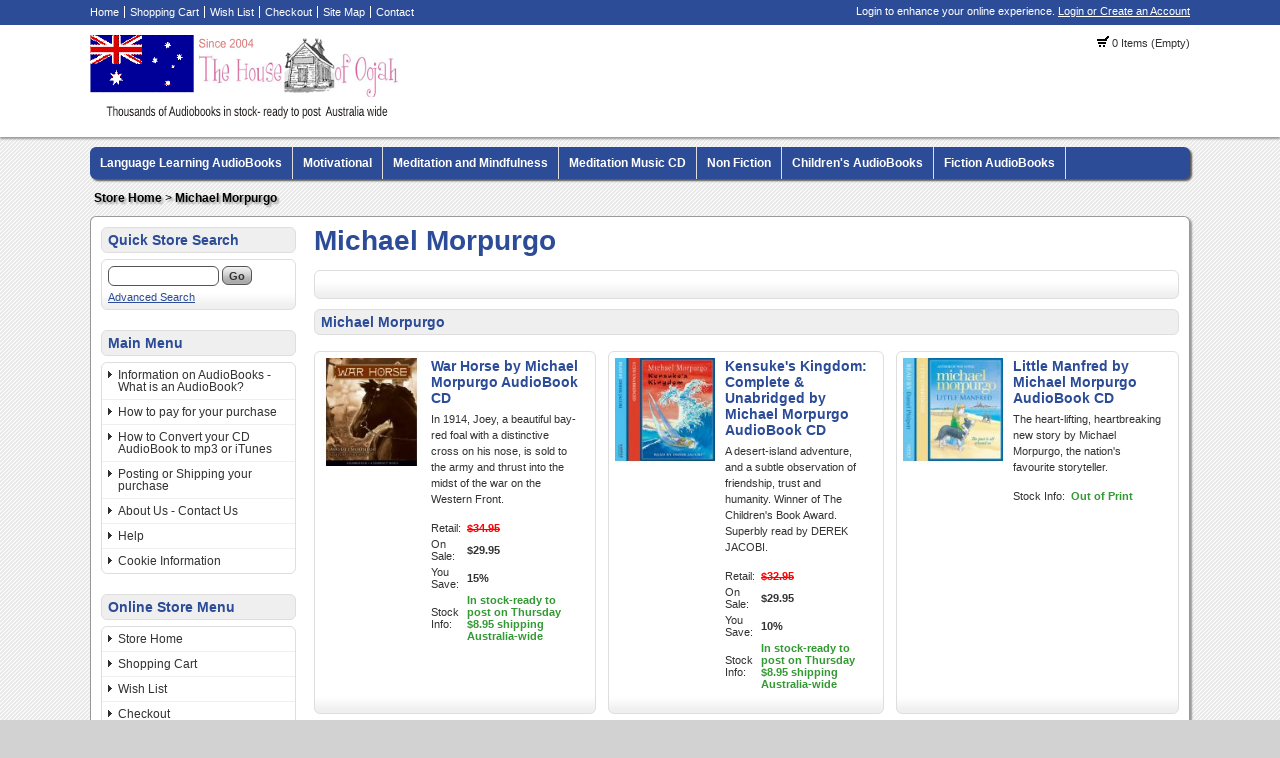

--- FILE ---
content_type: text/html; charset=UTF-8
request_url: https://www.thehouseofoojah.com/index.php?app=ecom&ns=catshow&ref=michael-morpurgo-audiobooks-cd-online&sid=og7j3zko3ae3s6v2y6pa90dx74mymu37
body_size: 88538
content:

<!DOCTYPE html PUBLIC '-//W3C//DTD XHTML+RDFa 1.0//EN' 'http://www.w3.org/MarkUp/DTD/xhtml-rdfa-1.dtd'>

<html xmlns="http://www.w3.org/1999/xhtml" xmlns:og="http://opengraphprotocol.org/schema/" xmlns:fb="http://www.facebook.com/2008/fbml">

<head>

<meta http-equiv="content-type" content="text/html; charset=ISO-8859-1" />

<base href="https://www.thehouseofoojah.com/" />

<meta name="generator" content="Kryptronic Software" />
<meta name="keywords" content="Audiobooks, audio, books, fiction, talking, tape, CD, mp3, childrens, australia, new zealand, kids, mem fox, harry potter, fantasy, narnia" />
<meta name="description" content=" " />
<title>Michael Morpurgo - The House of Oojah - AudioBooks, Audio, Books, Talking Books, Books on Tape, CD, Mp3 - Australia - Online Store Shop on-line</title>
<meta name="robots" content="noindex,follow" />
<meta property="og:title" content="Michael Morpurgo - The House of Oojah - AudioBooks, Audio, Books, Talking Books, Books on Tape, CD, Mp3 - Australia - Online Store Shop on-line" />
<meta property="og:site_name" content="The House of Oojah - Audiobooks" />
<meta property="og:description" content=" " />
<script type="text/javascript">
thisSID  = 'og7j3zko3ae3s6v2y6pa90dx74mymu37';
thisURL  = 'https://www.thehouseofoojah.com/index.php';
thisMODE = 'desktop';
</script>
<script type="text/javascript" src="media/jquery/jquery.min.js"></script>
<script type="text/javascript" src="media/jquery/jquery-ui.min.js"></script>
<script type="text/javascript" src="media/jquery/jquery.easing.min.js"></script>
<script type="text/javascript" src="media/jquery/jquery.mousewheel.min.js"></script>
<script type="text/javascript">jQuery.noConflict();</script>
<script type="text/javascript" src="media/jquery-plugins/jquery.json.js"></script>
<script type="text/javascript" src="media/md5/md5.js"></script>
<script type="text/javascript" src="media/qtip2/jquery.qtip2.min.js"></script>
<link rel="stylesheet" type="text/css" media="all" href="media/qtip2/jquery.qtip2.css" />
<script type="text/javascript" src="media/jshowoff/jshowoff.js"></script>
<link rel="stylesheet" type="text/css" media="all" href="media/jshowoff/jshowoff.css" />
<script type="text/javascript" src="media/scripts/common.js"></script>
<script type="text/javascript" src="media/scripts/frontend.js"></script>
<script type="text/javascript">
//<![CDATA[
jQuery(document).ready(function(){
jQuery('#minicart-button').hover(function() {return showMiniCart({'divid': 'ajaxminicart', 'buttonid': 'minicart-button', 'displayposition': 'LEFT', 'width': 500});});
jQuery('#ecom--minisearch--ecom--prodsearch--string').attr({'autocomplete': 'off'});
jQuery('#ecom--minisearch--ecom--prodsearch--string').keyup(function(event){if (event.which == 13) {event.preventDefault(); return false;} if (window.mytimeout) {window.clearTimeout(window.mytimeout);} window.mytimeout = window.setTimeout(function(){return searchAutoComplete({'formid': 'ecom--minisearch', 'inputid': 'ecom--minisearch--ecom--prodsearch--string', 'displayposition': 'RIGHT'});}, 300);});
});
//]]>
</script>



<link rel="stylesheet" type="text/css" media="all" href="media/skins/css/all.css" />
<link rel="stylesheet" type="text/css" media="all" href="skins/oojahccp8skin/css/overrides.css" />
<link rel="stylesheet" type="text/css" media="all" href="skins/oojahccp8skin/css/all.css" />

<link rel="stylesheet" type="text/css" media="all" href="skins/oojahccp8skin/css/colorscheme-blue.css" />

</head>

<body>

<div id="skin_background">

<div id="skin_top">

<div id="skin_top_wrapper">

<div id="skin_top_menu">

<ul>

<li><a href="https://www.thehouseofoojah.com/index.php?app=cms&amp;ns=display&amp;sid=og7j3zko3ae3s6v2y6pa90dx74mymu37" title="Home">Home</a></li><li><a href="https://www.thehouseofoojah.com/index.php?app=ecom&amp;ns=viewcart&amp;sid=og7j3zko3ae3s6v2y6pa90dx74mymu37" title="Shopping Cart">Shopping Cart</a></li><li><a href="https://www.thehouseofoojah.com/index.php?app=ecom&amp;ns=viewwishlist&amp;sid=og7j3zko3ae3s6v2y6pa90dx74mymu37" title="Wish List">Wish List</a></li><li><a href="https://www.thehouseofoojah.com/index.php?app=ecom&amp;ns=checkoutfn&amp;sid=og7j3zko3ae3s6v2y6pa90dx74mymu37" title="Checkout">Checkout</a></li><li><a href="https://www.thehouseofoojah.com/index.php?app=ecom&amp;ns=sitemap&amp;sid=og7j3zko3ae3s6v2y6pa90dx74mymu37" title="Site Map">Site Map</a></li><li><a href="https://www.thehouseofoojah.com/index.php?app=ecom&amp;ns=contact&amp;sid=og7j3zko3ae3s6v2y6pa90dx74mymu37" title="Contact">Contact</a></li>
</ul>

</div>

<div id="skin_top_miniacctlogin">

<div id="miniacctlogin">
Login to enhance your online experience. <a href="https://www.thehouseofoojah.com/index.php?app=ecom&amp;ns=login&amp;sid=og7j3zko3ae3s6v2y6pa90dx74mymu37" title="Login / Create Account">Login or Create an Account</a></div>

</div>

<div class="clearboth"></div>

</div>

</div>

<div id="skin_header">

<div id="skin_header_wrapper">

<div id="skin_header_home">

<a href="https://www.thehouseofoojah.com/index.php?app=cms&amp;ns=display&amp;sid=og7j3zko3ae3s6v2y6pa90dx74mymu37" title="Home"><img src="media/skins/logos/desktoplogo.png" alt="Logo" /></a>

</div>

<div id="skin_header_widgets">

<div id="ecom_skinwidget_minicart" class="skin_widgetclass_HEADER">
<div class="skin_widgettitle">Shopping Cart</div>
<div class="skin_widgetcontent">
<p class="small"><img src="media/ecom/images/cart.png" alt="Shopping Cart" /> 0 Items (Empty)</p>
</div>
</div>

<div id="ajaxminicart" style="display: none;">
<div style="padding: 10px;">
<table class="invisible"><tr>
<td class="invisible" style="width: 235px;">
<h2 class="defaultheading" style="margin: 0px 0px 10px 0px;">Recently Viewed Items</h2>
<div style="max-height: 350px; overflow: auto;">
<table id="ajaxminirecent" class="invisible">
<tr>
<td class="invisible" style="width: 40px; padding: 4px 16px 4px 4px; border-bottom: 1px solid #DEDEDE;">
<a href="https://www.thehouseofoojah.com/index.php?app=ecom&amp;ns=prodshow&amp;ref=5kq-edward-r-murrow-and-the-birth-of-broadcast-jo-audiobook-bob-edwards-19&amp;sid=og7j3zko3ae3s6v2y6pa90dx74mymu37" title="Edward R. Murrow and the Birth of Broadcast Journalism by Bob Edwards Audio Book CD"><img src="media/ecom/prodsm/edward-r--murrow-and-the-birth-of-broadcast-journalism-9781400131365-sm.jpg" alt="Edward R. Murrow and the Birth of Broadcast Journalism by Bob Edwards Audio Book CD" width="40" /></a></td>
<td class="invisible" style="padding: 4px 4px 4px 4px; border-bottom: 1px solid #DEDEDE;">
<p style="margin: 0px;"><a href="https://www.thehouseofoojah.com/index.php?app=ecom&amp;ns=prodshow&amp;ref=5kq-edward-r-murrow-and-the-birth-of-broadcast-jo-audiobook-bob-edwards-19&amp;sid=og7j3zko3ae3s6v2y6pa90dx74mymu37" title="Edward R. Murrow and the Birth of Broadcast Journalism by Bob Edwards Audio Book CD"><strong>Edward R. Murrow and the Birth of Broadcast Journalism by Bob Edwards Audio Book CD</strong></a></p><p class="small" style="margin: 5px 0px 0px 0px;">Movie Tie-In: Good Night, and Good Luck nominated for 6 Academy Awards!Long before the era of the ne...</p></td>
</tr>
<tr>
<td class="invisible" style="width: 40px; padding: 4px 16px 4px 4px; border-bottom: 1px solid #DEDEDE;">
<a href="https://www.thehouseofoojah.com/index.php?app=ecom&amp;ns=prodshow&amp;ref=meditations-shakti-gawain-audio-book-cd&amp;sid=og7j3zko3ae3s6v2y6pa90dx74mymu37" title="Meditations   - Shakti Gawain Audio CD"><img src="media/ecom/prodsm/meditations-shakti-gawain-audio-cd-sm.jpg" alt="Meditations   - Shakti Gawain Audio CD" width="40" /></a></td>
<td class="invisible" style="padding: 4px 4px 4px 4px; border-bottom: 1px solid #DEDEDE;">
<p style="margin: 0px;"><a href="https://www.thehouseofoojah.com/index.php?app=ecom&amp;ns=prodshow&amp;ref=meditations-shakti-gawain-audio-book-cd&amp;sid=og7j3zko3ae3s6v2y6pa90dx74mymu37" title="Meditations   - Shakti Gawain Audio CD"><strong>Meditations   - Shakti Gawain Audio CD</strong></a></p><p class="small" style="margin: 5px 0px 0px 0px;"> Contacting Your Inner Guide - Discovering Your Inner Child - Expressing Your Creative Being - The M...</p></td>
</tr>
<tr>
<td class="invisible" style="width: 40px; padding: 4px 16px 4px 4px; border-bottom: 1px solid #DEDEDE;">
<a href="https://www.thehouseofoojah.com/index.php?app=ecom&amp;ns=prodshow&amp;ref=Pimsleur-basic-thai-audio-cd-australia-language&amp;sid=og7j3zko3ae3s6v2y6pa90dx74mymu37" title="Pimsleur Basic Thai Language 5 AUDIO CD -Discount - Learn to speak Thai"><img src="media/ecom/prodsm/PimsleurThaiCD.jpg" alt="Pimsleur Basic Thai Language 5 AUDIO CD -Discount - Learn to speak Thai" width="40" /></a></td>
<td class="invisible" style="padding: 4px 4px 4px 4px; border-bottom: 1px solid #DEDEDE;">
<p style="margin: 0px;"><a href="https://www.thehouseofoojah.com/index.php?app=ecom&amp;ns=prodshow&amp;ref=Pimsleur-basic-thai-audio-cd-australia-language&amp;sid=og7j3zko3ae3s6v2y6pa90dx74mymu37" title="Pimsleur Basic Thai Language 5 AUDIO CD -Discount - Learn to speak Thai"><strong>Pimsleur Basic Thai Language 5 AUDIO CD -Discount - Learn to speak Thai</strong></a></p><p class="small" style="margin: 5px 0px 0px 0px;">The Pimsleur approach -Audio only</p></td>
</tr>
<tr>
<td class="invisible" style="width: 40px; padding: 4px 16px 4px 4px; border-bottom: 1px solid #DEDEDE;">
<a href="https://www.thehouseofoojah.com/index.php?app=ecom&amp;ns=prodshow&amp;ref=How-To-Win-Friends-Influence-People-Dale-Carnegie&amp;sid=og7j3zko3ae3s6v2y6pa90dx74mymu37" title="How to Win Friends and Influence People DALE CARNEGIE Audio Book CD"><img src="media/ecom/prodsm/How-to-win-friends-and-influence-people-dale-carnegie-audiobook-cd-sm.jpg" alt="How to Win Friends and Influence People DALE CARNEGIE Audio Book CD" width="40" /></a></td>
<td class="invisible" style="padding: 4px 4px 4px 4px; border-bottom: 1px solid #DEDEDE;">
<p style="margin: 0px;"><a href="https://www.thehouseofoojah.com/index.php?app=ecom&amp;ns=prodshow&amp;ref=How-To-Win-Friends-Influence-People-Dale-Carnegie&amp;sid=og7j3zko3ae3s6v2y6pa90dx74mymu37" title="How to Win Friends and Influence People DALE CARNEGIE Audio Book CD"><strong>How to Win Friends and Influence People DALE CARNEGIE Audio Book CD</strong></a></p><p class="small" style="margin: 5px 0px 0px 0px;">Dale Carnegie classic - the First and still the Best Book of its Kind. 75th Anniversary edition</p></td>
</tr>
<tr>
<td class="invisible" style="width: 40px; padding: 4px 16px 4px 4px;">
<a href="https://www.thehouseofoojah.com/index.php?app=ecom&amp;ns=prodshow&amp;ref=Lessons-in-Mastery-Anthony-Robbins-AudioBook-CD&amp;sid=og7j3zko3ae3s6v2y6pa90dx74mymu37" title="Lessons in Mastery - Anthony Robbins Audio Book NEW CD"><img src="media/ecom/prodsm/lessonsmasteryCD.jpg" alt="Lessons in Mastery - Anthony Robbins Audio Book NEW CD" width="40" /></a></td>
<td class="invisible" style="padding: 4px 4px 4px 4px;">
<p style="margin: 0px;"><a href="https://www.thehouseofoojah.com/index.php?app=ecom&amp;ns=prodshow&amp;ref=Lessons-in-Mastery-Anthony-Robbins-AudioBook-CD&amp;sid=og7j3zko3ae3s6v2y6pa90dx74mymu37" title="Lessons in Mastery - Anthony Robbins Audio Book NEW CD"><strong>Lessons in Mastery - Anthony Robbins Audio Book NEW CD</strong></a></p><p class="small" style="margin: 5px 0px 0px 0px;">say goodbye to the endless struggle to balance our lives</p></td>
</tr>
</table>
</div>
</td>
<td class="invisible" style="width: 10px;">&nbsp;</td>
<td class="invisible" style="width: 235px;">
<h2 class="defaultheading" style="margin: 0px 0px 10px 0px;">Your Shopping Cart</h2>
<p>Your shopping cart is currently empty.  If you would like to make a purchase today, add items to your shopping cart.</p>
</td>
</tr></table>
</div>
</div>

</div>

<div class="clearboth" style="height: 10px;"></div>

</div>

</div>

<div id="skin_navmenu">

<div id="ecom_skinwidget_categories" class="skin_widgetclass_NAVMENU">
<div class="skin_widgettitle">Categories</div>
<div class="skin_widgetmenu">
<ul>
<li><a href="https://www.thehouseofoojah.com/index.php?app=ecom&amp;ns=catshow&amp;ref=Language-learning-audiobooks&amp;sid=og7j3zko3ae3s6v2y6pa90dx74mymu37" title="Language Learning  AudioBooks">Language Learning  AudioBooks</a>
<ul id="ecom_skinwidget_categories_ab4786f7189d573acbc681dc04c81a0e">
<li><a href="https://www.thehouseofoojah.com/index.php?app=ecom&amp;ns=catshow&amp;ref=afrikaans&amp;sid=og7j3zko3ae3s6v2y6pa90dx74mymu37" title="Afrikaans">Afrikaans</a></li>
<li><a href="https://www.thehouseofoojah.com/index.php?app=ecom&amp;ns=catshow&amp;ref=arabic&amp;sid=og7j3zko3ae3s6v2y6pa90dx74mymu37" title="Arabic">Arabic</a></li>
<li><a href="https://www.thehouseofoojah.com/index.php?app=ecom&amp;ns=catshow&amp;ref=afghan&amp;sid=og7j3zko3ae3s6v2y6pa90dx74mymu37" title="Afghan">Afghan</a></li>
<li><a href="https://www.thehouseofoojah.com/index.php?app=ecom&amp;ns=catshow&amp;ref=brazilian-portuguese&amp;sid=og7j3zko3ae3s6v2y6pa90dx74mymu37" title="Brazilian Portuguese">Brazilian Portuguese</a></li>
<li><a href="https://www.thehouseofoojah.com/index.php?app=ecom&amp;ns=catshow&amp;ref=chinese&amp;sid=og7j3zko3ae3s6v2y6pa90dx74mymu37" title="Chinese">Chinese</a></li>
<li><a href="https://www.thehouseofoojah.com/index.php?app=ecom&amp;ns=catshow&amp;ref=czech&amp;sid=og7j3zko3ae3s6v2y6pa90dx74mymu37" title="Czech">Czech</a></li>
<li><a href="https://www.thehouseofoojah.com/index.php?app=ecom&amp;ns=catshow&amp;ref=croatian&amp;sid=og7j3zko3ae3s6v2y6pa90dx74mymu37" title="Croatian">Croatian</a></li>
<li><a href="https://www.thehouseofoojah.com/index.php?app=ecom&amp;ns=catshow&amp;ref=danish&amp;sid=og7j3zko3ae3s6v2y6pa90dx74mymu37" title="Danish">Danish</a></li>
<li><a href="https://www.thehouseofoojah.com/index.php?app=ecom&amp;ns=catshow&amp;ref=dutch&amp;sid=og7j3zko3ae3s6v2y6pa90dx74mymu37" title="Dutch">Dutch</a></li>
<li><a href="https://www.thehouseofoojah.com/index.php?app=ecom&amp;ns=catshow&amp;ref=french&amp;sid=og7j3zko3ae3s6v2y6pa90dx74mymu37" title="French">French</a></li>
<li><a href="https://www.thehouseofoojah.com/index.php?app=ecom&amp;ns=catshow&amp;ref=german&amp;sid=og7j3zko3ae3s6v2y6pa90dx74mymu37" title="German">German</a></li>
<li><a href="https://www.thehouseofoojah.com/index.php?app=ecom&amp;ns=catshow&amp;ref=greek&amp;sid=og7j3zko3ae3s6v2y6pa90dx74mymu37" title="Greek">Greek</a></li>
<li><a href="https://www.thehouseofoojah.com/index.php?app=ecom&amp;ns=catshow&amp;ref=hawaiian&amp;sid=og7j3zko3ae3s6v2y6pa90dx74mymu37" title="Hawaiian">Hawaiian</a></li>
<li><a href="https://www.thehouseofoojah.com/index.php?app=ecom&amp;ns=catshow&amp;ref=hebrew&amp;sid=og7j3zko3ae3s6v2y6pa90dx74mymu37" title="Hebrew">Hebrew</a></li>
<li><a href="https://www.thehouseofoojah.com/index.php?app=ecom&amp;ns=catshow&amp;ref=hindi&amp;sid=og7j3zko3ae3s6v2y6pa90dx74mymu37" title="Hindi">Hindi</a></li>
<li><a href="https://www.thehouseofoojah.com/index.php?app=ecom&amp;ns=catshow&amp;ref=indonesian&amp;sid=og7j3zko3ae3s6v2y6pa90dx74mymu37" title="Indonesian">Indonesian</a></li>
<li><a href="https://www.thehouseofoojah.com/index.php?app=ecom&amp;ns=catshow&amp;ref=irish&amp;sid=og7j3zko3ae3s6v2y6pa90dx74mymu37" title="Irish">Irish</a></li>
<li><a href="https://www.thehouseofoojah.com/index.php?app=ecom&amp;ns=catshow&amp;ref=italian&amp;sid=og7j3zko3ae3s6v2y6pa90dx74mymu37" title="Italian">Italian</a></li>
<li><a href="https://www.thehouseofoojah.com/index.php?app=ecom&amp;ns=catshow&amp;ref=japanese&amp;sid=og7j3zko3ae3s6v2y6pa90dx74mymu37" title="Japanese">Japanese</a></li>
<li><a href="https://www.thehouseofoojah.com/index.php?app=ecom&amp;ns=catshow&amp;ref=korean&amp;sid=og7j3zko3ae3s6v2y6pa90dx74mymu37" title="Korean">Korean</a></li>
<li><a href="https://www.thehouseofoojah.com/index.php?app=ecom&amp;ns=catshow&amp;ref=norwegian&amp;sid=og7j3zko3ae3s6v2y6pa90dx74mymu37" title="Norwegian">Norwegian</a></li>
<li><a href="https://www.thehouseofoojah.com/index.php?app=ecom&amp;ns=catshow&amp;ref=gaelic&amp;sid=og7j3zko3ae3s6v2y6pa90dx74mymu37" title="Scottish Gaelic">Scottish Gaelic</a></li>
<li><a href="https://www.thehouseofoojah.com/index.php?app=ecom&amp;ns=catshow&amp;ref=polish&amp;sid=og7j3zko3ae3s6v2y6pa90dx74mymu37" title="Polish">Polish</a></li>
<li><a href="https://www.thehouseofoojah.com/index.php?app=ecom&amp;ns=catshow&amp;ref=russian&amp;sid=og7j3zko3ae3s6v2y6pa90dx74mymu37" title="Russian">Russian</a></li>
<li><a href="https://www.thehouseofoojah.com/index.php?app=ecom&amp;ns=catshow&amp;ref=spanish&amp;sid=og7j3zko3ae3s6v2y6pa90dx74mymu37" title="Spanish">Spanish</a></li>
<li><a href="https://www.thehouseofoojah.com/index.php?app=ecom&amp;ns=catshow&amp;ref=swedish&amp;sid=og7j3zko3ae3s6v2y6pa90dx74mymu37" title="Swedish">Swedish</a></li>
<li><a href="https://www.thehouseofoojah.com/index.php?app=ecom&amp;ns=catshow&amp;ref=tagalog&amp;sid=og7j3zko3ae3s6v2y6pa90dx74mymu37" title="Tagalog">Tagalog</a></li>
<li><a href="https://www.thehouseofoojah.com/index.php?app=ecom&amp;ns=catshow&amp;ref=thai&amp;sid=og7j3zko3ae3s6v2y6pa90dx74mymu37" title="Thai">Thai</a></li>
<li><a href="https://www.thehouseofoojah.com/index.php?app=ecom&amp;ns=catshow&amp;ref=turkish&amp;sid=og7j3zko3ae3s6v2y6pa90dx74mymu37" title="Turkish">Turkish</a></li>
<li><a href="https://www.thehouseofoojah.com/index.php?app=ecom&amp;ns=catshow&amp;ref=vietnamese&amp;sid=og7j3zko3ae3s6v2y6pa90dx74mymu37" title="Vietnamese">Vietnamese</a></li>
<li><a href="https://www.thehouseofoojah.com/index.php?app=ecom&amp;ns=catshow&amp;ref=other-languages&amp;sid=og7j3zko3ae3s6v2y6pa90dx74mymu37" title="Other Languages">Other Languages</a></li>
<li><a href="https://www.thehouseofoojah.com/index.php?app=ecom&amp;ns=catshow&amp;ref=childrens-language-learning&amp;sid=og7j3zko3ae3s6v2y6pa90dx74mymu37" title="Children&#39;s Language Learning Audio">Children&#39;s Language Learning Audio</a></li>
</ul>
</li>
<li><a href="https://www.thehouseofoojah.com/index.php?app=ecom&amp;ns=catshow&amp;ref=Motivational-self-help-audiobooks&amp;sid=og7j3zko3ae3s6v2y6pa90dx74mymu37" title="Motivational">Motivational</a></li>
<li><a href="https://www.thehouseofoojah.com/index.php?app=ecom&amp;ns=catshow&amp;ref=meditation-audio-books-australia-mindfulness&amp;sid=og7j3zko3ae3s6v2y6pa90dx74mymu37" title="Meditation and Mindfulness">Meditation and Mindfulness</a>
<ul id="ecom_skinwidget_categories_f4b3adbe418ce019fbfde3414ef4d977">
<li><a href="https://www.thehouseofoojah.com/index.php?app=ecom&amp;ns=catshow&amp;ref=ian-gawler&amp;sid=og7j3zko3ae3s6v2y6pa90dx74mymu37" title="Ian Gawler Meditation and Cancer Audio Books">Ian Gawler Meditation and Cancer Audio Books</a></li>
<li><a href="https://www.thehouseofoojah.com/index.php?app=ecom&amp;ns=catshow&amp;ref=martin-seligman-audio-books&amp;sid=og7j3zko3ae3s6v2y6pa90dx74mymu37" title="Martin Seligman AudioBooks">Martin Seligman AudioBooks</a></li>
<li><a href="https://www.thehouseofoojah.com/index.php?app=ecom&amp;ns=catshow&amp;ref=dr-wayne-dyer&amp;sid=og7j3zko3ae3s6v2y6pa90dx74mymu37" title="Dr Wayne Dyer Meditation and Audio Books">Dr Wayne Dyer Meditation and Audio Books</a></li>
<li><a href="https://www.thehouseofoojah.com/index.php?app=ecom&amp;ns=catshow&amp;ref=guided-meditation-cd&amp;sid=og7j3zko3ae3s6v2y6pa90dx74mymu37" title="Guided Meditation Audio CD">Guided Meditation Audio CD</a></li>
<li><a href="https://www.thehouseofoojah.com/index.php?app=ecom&amp;ns=catshow&amp;ref=meditation-audio-cd&amp;sid=og7j3zko3ae3s6v2y6pa90dx74mymu37" title="Meditation Audio CDs">Meditation Audio CDs</a>
<ul id="ecom_skinwidget_categories_55780b28662ed725443ffd8a69890de3">
<li><a href="https://www.thehouseofoojah.com/index.php?app=ecom&amp;ns=catshow&amp;ref=ian-gawler&amp;sid=og7j3zko3ae3s6v2y6pa90dx74mymu37" title="Ian Gawler Meditation and Cancer Audio Books">Ian Gawler Meditation and Cancer Audio Books</a></li>
<li><a href="https://www.thehouseofoojah.com/index.php?app=ecom&amp;ns=catshow&amp;ref=dr-wayne-dyer&amp;sid=og7j3zko3ae3s6v2y6pa90dx74mymu37" title="Dr Wayne Dyer Meditation and Audio Books">Dr Wayne Dyer Meditation and Audio Books</a></li>
<li><a href="https://www.thehouseofoojah.com/index.php?app=ecom&amp;ns=catshow&amp;ref=louise-hay-heal-your-life-audio-book-cd&amp;sid=og7j3zko3ae3s6v2y6pa90dx74mymu37" title="Louise L Hay  Audio Books ">Louise L Hay  Audio Books </a></li>
<li><a href="https://www.thehouseofoojah.com/index.php?app=ecom&amp;ns=catshow&amp;ref=mindfulness-meditation-beginners-jon-kabat-zinn&amp;sid=og7j3zko3ae3s6v2y6pa90dx74mymu37" title="Jon Kabat-Zinn Audio Books - Mindfulness Meditation">Jon Kabat-Zinn Audio Books - Mindfulness Meditation</a></li>
<li><a href="https://www.thehouseofoojah.com/index.php?app=ecom&amp;ns=catshow&amp;ref=pema-chodron-meditation-audio-book-cd&amp;sid=og7j3zko3ae3s6v2y6pa90dx74mymu37" title="Pema Chodron Meditation Audio CDs">Pema Chodron Meditation Audio CDs</a></li>
<li><a href="https://www.thehouseofoojah.com/index.php?app=ecom&amp;ns=catshow&amp;ref=sarah-edelman-audio-cd-guided-meditation&amp;sid=og7j3zko3ae3s6v2y6pa90dx74mymu37" title="Sarah Edelman Guided Meditation Audio CD - Discount">Sarah Edelman Guided Meditation Audio CD - Discount</a></li>
<li><a href="https://www.thehouseofoojah.com/index.php?app=ecom&amp;ns=catshow&amp;ref=yoga-audio-cds&amp;sid=og7j3zko3ae3s6v2y6pa90dx74mymu37" title="Yoga Audio CDs">Yoga Audio CDs</a></li>
<li><a href="https://www.thehouseofoojah.com/index.php?app=ecom&amp;ns=catshow&amp;ref=shakti-gawain-audio-cd&amp;sid=og7j3zko3ae3s6v2y6pa90dx74mymu37" title="Shakti Gawain Meditation Visualization">Shakti Gawain Meditation Visualization</a></li>
</ul>
</li>
<li><a href="https://www.thehouseofoojah.com/index.php?app=ecom&amp;ns=catshow&amp;ref=brian-weiss-audio-books-many-lives&amp;sid=og7j3zko3ae3s6v2y6pa90dx74mymu37" title="Brian Weiss Audio Books -Talking Books - AudioBooks CD">Brian Weiss Audio Books -Talking Books - AudioBooks CD</a></li>
<li><a href="https://www.thehouseofoojah.com/index.php?app=ecom&amp;ns=catshow&amp;ref=caroline-myss-audio-books&amp;sid=og7j3zko3ae3s6v2y6pa90dx74mymu37" title="Caroline Myss Audio Books -Talking Books - AudioBooks CD Tape mp3">Caroline Myss Audio Books -Talking Books - AudioBooks CD Tape mp3</a></li>
<li><a href="https://www.thehouseofoojah.com/index.php?app=ecom&amp;ns=catshow&amp;ref=eckhart-tolle-audio-books-cd-tape&amp;sid=og7j3zko3ae3s6v2y6pa90dx74mymu37" title="Eckhart Tolle Audio Books ">Eckhart Tolle Audio Books </a></li>
<li><a href="https://www.thehouseofoojah.com/index.php?app=ecom&amp;ns=catshow&amp;ref=deepak-chopra-audio-books-cd-audiobook&amp;sid=og7j3zko3ae3s6v2y6pa90dx74mymu37" title="Deepak Chopra Audio Books CD AudioBooks">Deepak Chopra Audio Books CD AudioBooks</a></li>
<li><a href="https://www.thehouseofoojah.com/index.php?app=ecom&amp;ns=catshow&amp;ref=louise-hay-heal-your-life-audio-book-cd&amp;sid=og7j3zko3ae3s6v2y6pa90dx74mymu37" title="Louise L Hay  Audio Books ">Louise L Hay  Audio Books </a></li>
<li><a href="https://www.thehouseofoojah.com/index.php?app=ecom&amp;ns=catshow&amp;ref=mindfulness-meditation-beginners-jon-kabat-zinn&amp;sid=og7j3zko3ae3s6v2y6pa90dx74mymu37" title="Jon Kabat-Zinn Audio Books - Mindfulness Meditation">Jon Kabat-Zinn Audio Books - Mindfulness Meditation</a></li>
<li><a href="https://www.thehouseofoojah.com/index.php?app=ecom&amp;ns=catshow&amp;ref=pema-chodron-meditation-audio-book-cd&amp;sid=og7j3zko3ae3s6v2y6pa90dx74mymu37" title="Pema Chodron Meditation Audio CDs">Pema Chodron Meditation Audio CDs</a></li>
<li><a href="https://www.thehouseofoojah.com/index.php?app=ecom&amp;ns=catshow&amp;ref=sarah-edelman-audio-cd-guided-meditation&amp;sid=og7j3zko3ae3s6v2y6pa90dx74mymu37" title="Sarah Edelman Guided Meditation Audio CD - Discount">Sarah Edelman Guided Meditation Audio CD - Discount</a></li>
<li><a href="https://www.thehouseofoojah.com/index.php?app=ecom&amp;ns=catshow&amp;ref=shakti-gawain-audio-cd&amp;sid=og7j3zko3ae3s6v2y6pa90dx74mymu37" title="Shakti Gawain Meditation Visualization">Shakti Gawain Meditation Visualization</a></li>
</ul>
</li>
<li><a href="https://www.thehouseofoojah.com/index.php?app=ecom&amp;ns=catshow&amp;ref=meditation-music-cd-online&amp;sid=og7j3zko3ae3s6v2y6pa90dx74mymu37" title="Meditation Music CD ">Meditation Music CD </a></li>
<li><a href="https://www.thehouseofoojah.com/index.php?app=ecom&amp;ns=catshow&amp;ref=Non-fiction-audiobooks-cd-tape-mp3&amp;sid=og7j3zko3ae3s6v2y6pa90dx74mymu37" title="Non Fiction">Non Fiction</a>
<ul id="ecom_skinwidget_categories_69fd8a80422b77c31be541652cc294a3">
<li><a href="https://www.thehouseofoojah.com/index.php?app=ecom&amp;ns=catshow&amp;ref=Religion-Bible-Audio-Books-Jesus&amp;sid=og7j3zko3ae3s6v2y6pa90dx74mymu37" title="Audio Bibles and Religious studies Audio Books">Audio Bibles and Religious studies Audio Books</a></li>
<li><a href="https://www.thehouseofoojah.com/index.php?app=ecom&amp;ns=catshow&amp;ref=selling-sales-audiobooks&amp;sid=og7j3zko3ae3s6v2y6pa90dx74mymu37" title="Selling and Sales Audio Books">Selling and Sales Audio Books</a></li>
<li><a href="https://www.thehouseofoojah.com/index.php?app=ecom&amp;ns=catshow&amp;ref=Wealth-money-audio-books&amp;sid=og7j3zko3ae3s6v2y6pa90dx74mymu37" title="Wealth-Money Audio Books">Wealth-Money Audio Books</a></li>
<li><a href="https://www.thehouseofoojah.com/index.php?app=ecom&amp;ns=catshow&amp;ref=anthony-robbins-audio-books-tony-talking-cd&amp;sid=og7j3zko3ae3s6v2y6pa90dx74mymu37" title="Anthony Robbins Audio Books">Anthony Robbins Audio Books</a></li>
<li><a href="https://www.thehouseofoojah.com/index.php?app=ecom&amp;ns=catshow&amp;ref=robert-kiyosaki-rich-dad-poor-dad-audio-books&amp;sid=og7j3zko3ae3s6v2y6pa90dx74mymu37" title="Robert Kiyosaki Rich Dad Poor Dad Audio Books">Robert Kiyosaki Rich Dad Poor Dad Audio Books</a></li>
<li><a href="https://www.thehouseofoojah.com/index.php?app=ecom&amp;ns=catshow&amp;ref=dale-carnegie-audio-books-training&amp;sid=og7j3zko3ae3s6v2y6pa90dx74mymu37" title="Dale Carnegie Audio Books Training -Talking Books - AudioBooks CD ">Dale Carnegie Audio Books Training -Talking Books - AudioBooks CD </a></li>
</ul>
</li>
<li><a href="https://www.thehouseofoojah.com/index.php?app=ecom&amp;ns=catshow&amp;ref=Childrens-Audio-Books-CD-Tape-mp3-australia&amp;sid=og7j3zko3ae3s6v2y6pa90dx74mymu37" title="Children&#39;s AudioBooks">Children&#39;s AudioBooks</a>
<ul id="ecom_skinwidget_categories_5e310bf09c39d95db185e50537d96df9">
<li><a href="https://www.thehouseofoojah.com/index.php?app=ecom&amp;ns=catshow&amp;ref=childrens-learning-books-audio-cd&amp;sid=og7j3zko3ae3s6v2y6pa90dx74mymu37" title="Childrens Learning">Childrens Learning</a></li>
<li><a href="https://www.thehouseofoojah.com/index.php?app=ecom&amp;ns=catshow&amp;ref=Harry-Potter-Audio-Books-CD-Tape-mp3-Rowling&amp;sid=og7j3zko3ae3s6v2y6pa90dx74mymu37" title="Harry Potter ">Harry Potter </a></li>
<li><a href="https://www.thehouseofoojah.com/index.php?app=ecom&amp;ns=catshow&amp;ref=lori-light-indigo-dreams&amp;sid=og7j3zko3ae3s6v2y6pa90dx74mymu37" title="Indigo Dreams Childrens Relaxation">Indigo Dreams Childrens Relaxation</a></li>
<li><a href="https://www.thehouseofoojah.com/index.php?app=ecom&amp;ns=catshow&amp;ref=rick-riordan-audiobooks-cd&amp;sid=og7j3zko3ae3s6v2y6pa90dx74mymu37" title="Rick Riordan">Rick Riordan</a></li>
<li><a href="https://www.thehouseofoojah.com/index.php?app=ecom&amp;ns=catshow&amp;ref=french-kids-children-audio-book-cd&amp;sid=og7j3zko3ae3s6v2y6pa90dx74mymu37" title="French for Children">French for Children</a></li>
<li><a href="https://www.thehouseofoojah.com/index.php?app=ecom&amp;ns=catshow&amp;ref=childrens-audiobooks-verse-kids-audio-cd&amp;sid=og7j3zko3ae3s6v2y6pa90dx74mymu37" title="Childrens Verse and Poetry ">Childrens Verse and Poetry </a></li>
<li><a href="https://www.thehouseofoojah.com/index.php?app=ecom&amp;ns=catshow&amp;ref=childrens-songs-kids-song-audio-cd&amp;sid=og7j3zko3ae3s6v2y6pa90dx74mymu37" title="Childrens Songs">Childrens Songs</a></li>
<li><a href="https://www.thehouseofoojah.com/index.php?app=ecom&amp;ns=catshow&amp;ref=julia-donaldson-gruffalo-audiobooks-cd&amp;sid=og7j3zko3ae3s6v2y6pa90dx74mymu37" title="Julia Donaldson ">Julia Donaldson </a></li>
<li><a href="https://www.thehouseofoojah.com/index.php?app=ecom&amp;ns=catshow&amp;ref=golden-compass&amp;sid=og7j3zko3ae3s6v2y6pa90dx74mymu37" title="The Golden Compass">The Golden Compass</a></li>
<li><a href="https://www.thehouseofoojah.com/index.php?app=ecom&amp;ns=catshow&amp;ref=magic-tree-house-audiobooks-cd&amp;sid=og7j3zko3ae3s6v2y6pa90dx74mymu37" title="Magic Tree House AudioBooks">Magic Tree House AudioBooks</a></li>
<li><a href="https://www.thehouseofoojah.com/index.php?app=ecom&amp;ns=catshow&amp;ref=roald-dahl-audio-books-cd&amp;sid=og7j3zko3ae3s6v2y6pa90dx74mymu37" title="Roald Dahl ">Roald Dahl </a></li>
<li><a href="https://www.thehouseofoojah.com/index.php?app=ecom&amp;ns=catshow&amp;ref=beatrix-potter-audio-books-cd&amp;sid=og7j3zko3ae3s6v2y6pa90dx74mymu37" title="Beatrix Potter ">Beatrix Potter </a></li>
<li><a href="https://www.thehouseofoojah.com/index.php?app=ecom&amp;ns=catshow&amp;ref=childrens-meditation-kids-audio-cd&amp;sid=og7j3zko3ae3s6v2y6pa90dx74mymu37" title="Children&#39;s Meditation ">Children&#39;s Meditation </a></li>
<li><a href="https://www.thehouseofoojah.com/index.php?app=ecom&amp;ns=catshow&amp;ref=christiane-kerr-audio&amp;sid=og7j3zko3ae3s6v2y6pa90dx74mymu37" title="Christiane Kerr Audio">Christiane Kerr Audio</a></li>
<li><a href="https://www.thehouseofoojah.com/index.php?app=ecom&amp;ns=catshow&amp;ref=eoin-colfer-audiobooks-cd-online&amp;sid=og7j3zko3ae3s6v2y6pa90dx74mymu37" title="Eoin Colfer">Eoin Colfer</a></li>
<li><a href="https://www.thehouseofoojah.com/index.php?app=ecom&amp;ns=catshow&amp;ref=famous-five-audio-enid-blyton&amp;sid=og7j3zko3ae3s6v2y6pa90dx74mymu37" title="The Famous Five - Enid Blyton">The Famous Five - Enid Blyton</a></li>
<li><a href="https://www.thehouseofoojah.com/index.php?app=ecom&amp;ns=catshow&amp;ref=lemony-snicket-audiobooks-online&amp;sid=og7j3zko3ae3s6v2y6pa90dx74mymu37" title="Lemony Snicket">Lemony Snicket</a></li>
<li><a href="https://www.thehouseofoojah.com/index.php?app=ecom&amp;ns=catshow&amp;ref=mem-fox-audio-books&amp;sid=og7j3zko3ae3s6v2y6pa90dx74mymu37" title="Mem Fox ">Mem Fox </a></li>
<li><a href="https://www.thehouseofoojah.com/index.php?app=ecom&amp;ns=catshow&amp;ref=michael-morpurgo-audiobooks-cd-online&amp;sid=og7j3zko3ae3s6v2y6pa90dx74mymu37" title="Michael Morpurgo">Michael Morpurgo</a></li>
<li><a href="https://www.thehouseofoojah.com/index.php?app=ecom&amp;ns=catshow&amp;ref=thomas-and-friends-audio-book-cd&amp;sid=og7j3zko3ae3s6v2y6pa90dx74mymu37" title="Thomas the Tank Engine and Friends">Thomas the Tank Engine and Friends</a></li>
<li><a href="https://www.thehouseofoojah.com/index.php?app=ecom&amp;ns=catshow&amp;ref=childrens-language-learning&amp;sid=og7j3zko3ae3s6v2y6pa90dx74mymu37" title="Children&#39;s Language Learning Audio">Children&#39;s Language Learning Audio</a></li>
</ul>
</li>
<li><a href="https://www.thehouseofoojah.com/index.php?app=ecom&amp;ns=catshow&amp;ref=FictionAudioBooks&amp;sid=og7j3zko3ae3s6v2y6pa90dx74mymu37" title="Fiction AudioBooks">Fiction AudioBooks</a>
<ul id="ecom_skinwidget_categories_3435ef7534bff3d24482fc67d588f63f">
<li><a href="https://www.thehouseofoojah.com/index.php?app=ecom&amp;ns=catshow&amp;ref=Harry-Potter-Audio-Books-CD-Tape-mp3-Rowling&amp;sid=og7j3zko3ae3s6v2y6pa90dx74mymu37" title="Harry Potter ">Harry Potter </a></li>
<li><a href="https://www.thehouseofoojah.com/index.php?app=ecom&amp;ns=catshow&amp;ref=Lord-Rings-Hobbit-Silmarillion-Audio-Books-Talking&amp;sid=og7j3zko3ae3s6v2y6pa90dx74mymu37" title="Lord of the Rings-The Hobbit-The Silmarillion- AudioBooks">Lord of the Rings-The Hobbit-The Silmarillion- AudioBooks</a></li>
<li><a href="https://www.thehouseofoojah.com/index.php?app=ecom&amp;ns=catshow&amp;ref=the-hobbit-lord-of-the-rings-audio-book-cd&amp;sid=og7j3zko3ae3s6v2y6pa90dx74mymu37" title="The Hobbit AudioBooks CD">The Hobbit AudioBooks CD</a></li>
<li><a href="https://www.thehouseofoojah.com/index.php?app=ecom&amp;ns=catshow&amp;ref=louis-lamour-audio-books&amp;sid=og7j3zko3ae3s6v2y6pa90dx74mymu37" title="Louis L&#39;Amour Audio Books CD">Louis L&#39;Amour Audio Books CD</a></li>
<li><a href="https://www.thehouseofoojah.com/index.php?app=ecom&amp;ns=catshow&amp;ref=ScienceFictionAudioBooks&amp;sid=og7j3zko3ae3s6v2y6pa90dx74mymu37" title="Science Fiction AudioBooks (Sci-Fi)">Science Fiction AudioBooks (Sci-Fi)</a></li>
<li><a href="https://www.thehouseofoojah.com/index.php?app=ecom&amp;ns=catshow&amp;ref=Thriller-Audio-Books-australia-cd-new&amp;sid=og7j3zko3ae3s6v2y6pa90dx74mymu37" title="Thriller AudioBooks">Thriller AudioBooks</a></li>
<li><a href="https://www.thehouseofoojah.com/index.php?app=ecom&amp;ns=catshow&amp;ref=chronicles-narnia-audio-book-lion-witch&amp;sid=og7j3zko3ae3s6v2y6pa90dx74mymu37" title="Chronicles of Narnia Audio Books - Lion Witch and the Wardrobe - Prince Caspian">Chronicles of Narnia Audio Books - Lion Witch and the Wardrobe - Prince Caspian</a></li>
<li><a href="https://www.thehouseofoojah.com/index.php?app=ecom&amp;ns=catshow&amp;ref=clive-cussler-audio-books-australia&amp;sid=og7j3zko3ae3s6v2y6pa90dx74mymu37" title="Audio Books by Clive Cussler - Talking Books AudioBooks on CD Tape and mp3">Audio Books by Clive Cussler - Talking Books AudioBooks on CD Tape and mp3</a></li>
<li><a href="https://www.thehouseofoojah.com/index.php?app=ecom&amp;ns=catshow&amp;ref=Dark-Tower-Stephen-King-AudioBooks-talking-tape-cd&amp;sid=og7j3zko3ae3s6v2y6pa90dx74mymu37" title="Dark Tower Series AudioBooks Stephen King">Dark Tower Series AudioBooks Stephen King</a></li>
<li><a href="https://www.thehouseofoojah.com/index.php?app=ecom&amp;ns=catshow&amp;ref=michael-connelly-audiobooks-australia&amp;sid=og7j3zko3ae3s6v2y6pa90dx74mymu37" title="Michael Connelly Audio Books">Michael Connelly Audio Books</a></li>
<li><a href="https://www.thehouseofoojah.com/index.php?app=ecom&amp;ns=catshow&amp;ref=stephen-king-audio-books-australia-cd-tape&amp;sid=og7j3zko3ae3s6v2y6pa90dx74mymu37" title="Audio Books by Stephen King">Audio Books by Stephen King</a></li>
<li><a href="https://www.thehouseofoojah.com/index.php?app=ecom&amp;ns=catshow&amp;ref=agatha-christie-audio-books&amp;sid=og7j3zko3ae3s6v2y6pa90dx74mymu37" title="Agatha Christie Audio Books">Agatha Christie Audio Books</a></li>
<li><a href="https://www.thehouseofoojah.com/index.php?app=ecom&amp;ns=catshow&amp;ref=christopher-paolini-eldest-eragon-audio-book&amp;sid=og7j3zko3ae3s6v2y6pa90dx74mymu37" title="Eldest, Eragon, Brisingr  AudioBooks - Christopher Paolini">Eldest, Eragon, Brisingr  AudioBooks - Christopher Paolini</a></li>
<li><a href="https://www.thehouseofoojah.com/index.php?app=ecom&amp;ns=catshow&amp;ref=golden-compass&amp;sid=og7j3zko3ae3s6v2y6pa90dx74mymu37" title="The Golden Compass">The Golden Compass</a></li>
<li><a href="https://www.thehouseofoojah.com/index.php?app=ecom&amp;ns=catshow&amp;ref=harlan-coben-audio-book-audiobooks&amp;sid=og7j3zko3ae3s6v2y6pa90dx74mymu37" title="Harlan Coben Audio Books">Harlan Coben Audio Books</a></li>
<li><a href="https://www.thehouseofoojah.com/index.php?app=ecom&amp;ns=catshow&amp;ref=kathy-reichs-audio-book&amp;sid=og7j3zko3ae3s6v2y6pa90dx74mymu37" title="Kathy Reichs Audio Books">Kathy Reichs Audio Books</a></li>
<li><a href="https://www.thehouseofoojah.com/index.php?app=ecom&amp;ns=catshow&amp;ref=robert-heinlein-audio-book-cd&amp;sid=og7j3zko3ae3s6v2y6pa90dx74mymu37" title="Robert Heinlein Audio Books">Robert Heinlein Audio Books</a></li>
<li><a href="https://www.thehouseofoojah.com/index.php?app=ecom&amp;ns=catshow&amp;ref=robert-ludlum-bourne-audio-books&amp;sid=og7j3zko3ae3s6v2y6pa90dx74mymu37" title="Robert Ludlum Audio Books">Robert Ludlum Audio Books</a></li>
<li><a href="https://www.thehouseofoojah.com/index.php?app=ecom&amp;ns=catshow&amp;ref=sherlock-holmes-audiobook-audio-book-cd&amp;sid=og7j3zko3ae3s6v2y6pa90dx74mymu37" title="Sherlock Holmes Audio Books">Sherlock Holmes Audio Books</a></li>
<li><a href="https://www.thehouseofoojah.com/index.php?app=ecom&amp;ns=catshow&amp;ref=star-wars-audiobooks-talking-books-australia&amp;sid=og7j3zko3ae3s6v2y6pa90dx74mymu37" title="Star Wars AudioBooks Talking Books Audio CD Tape mp3">Star Wars AudioBooks Talking Books Audio CD Tape mp3</a></li>
<li><a href="https://www.thehouseofoojah.com/index.php?app=ecom&amp;ns=catshow&amp;ref=twilight-series-stephenie-meyers-audio-book&amp;sid=og7j3zko3ae3s6v2y6pa90dx74mymu37" title="Twilight Series Audio Books by Stephnie Meyers - New Moon - Eclipse - AudioBooks">Twilight Series Audio Books by Stephnie Meyers - New Moon - Eclipse - AudioBooks</a></li>
<li><a href="https://www.thehouseofoojah.com/index.php?app=ecom&amp;ns=catshow&amp;ref=ken-follett-audio-books&amp;sid=og7j3zko3ae3s6v2y6pa90dx74mymu37" title="Ken Follett Audio Books - AudioBook on CD">Ken Follett Audio Books - AudioBook on CD</a></li>
<li><a href="https://www.thehouseofoojah.com/index.php?app=ecom&amp;ns=catshow&amp;ref=janet-evanovich-audio-books-cd&amp;sid=og7j3zko3ae3s6v2y6pa90dx74mymu37" title="Janet Evanovich AudioBooks - Stephenie Plum">Janet Evanovich AudioBooks - Stephenie Plum</a></li>
<li><a href="https://www.thehouseofoojah.com/index.php?app=ecom&amp;ns=catshow&amp;ref=bronte-sisters-audiobooks-cd&amp;sid=og7j3zko3ae3s6v2y6pa90dx74mymu37" title="Bronte sisters AudioBooks">Bronte sisters AudioBooks</a></li>
<li><a href="https://www.thehouseofoojah.com/index.php?app=ecom&amp;ns=catshow&amp;ref=dan-brown-audio-books-cd&amp;sid=og7j3zko3ae3s6v2y6pa90dx74mymu37" title="Dan Brown Audio Books">Dan Brown Audio Books</a></li>
<li><a href="https://www.thehouseofoojah.com/index.php?app=ecom&amp;ns=catshow&amp;ref=eoin-colfer-audiobooks-cd-online&amp;sid=og7j3zko3ae3s6v2y6pa90dx74mymu37" title="Eoin Colfer">Eoin Colfer</a></li>
<li><a href="https://www.thehouseofoojah.com/index.php?app=ecom&amp;ns=catshow&amp;ref=george-orwell-auido-book-cd-audiobooks&amp;sid=og7j3zko3ae3s6v2y6pa90dx74mymu37" title="George Orwell Audio Books">George Orwell Audio Books</a></li>
<li><a href="https://www.thehouseofoojah.com/index.php?app=ecom&amp;ns=catshow&amp;ref=true-crime-audiobooks-online-audio-cd&amp;sid=og7j3zko3ae3s6v2y6pa90dx74mymu37" title="True Crime AudioBooks">True Crime AudioBooks</a></li>
<li><a href="https://www.thehouseofoojah.com/index.php?app=ecom&amp;ns=catshow&amp;ref=william-shakespeare-audio-book-cd&amp;sid=og7j3zko3ae3s6v2y6pa90dx74mymu37" title="William Shakespeare Plays Audio Book CD">William Shakespeare Plays Audio Book CD</a></li>
<li><a href="https://www.thehouseofoojah.com/index.php?app=ecom&amp;ns=catshow&amp;ref=doctor-who-dr-science-fiction-audiobooks-cd&amp;sid=og7j3zko3ae3s6v2y6pa90dx74mymu37" title="Dr Who Science Fiction AudioBooks">Dr Who Science Fiction AudioBooks</a></li>
<li><a href="https://www.thehouseofoojah.com/index.php?app=ecom&amp;ns=catshow&amp;ref=horror-audiobooks-online-audio-cd&amp;sid=og7j3zko3ae3s6v2y6pa90dx74mymu37" title="Horror Fiction AudioBooks">Horror Fiction AudioBooks</a></li>
<li><a href="https://www.thehouseofoojah.com/index.php?app=ecom&amp;ns=catshow&amp;ref=space-opera-science-fiction-audiobooks-online&amp;sid=og7j3zko3ae3s6v2y6pa90dx74mymu37" title="Space Opera Science Fiction AudioBooks">Space Opera Science Fiction AudioBooks</a></li>
<li><a href="https://www.thehouseofoojah.com/index.php?app=ecom&amp;ns=catshow&amp;ref=terry-pratchett-science-fiction-audiobooks-cd&amp;sid=og7j3zko3ae3s6v2y6pa90dx74mymu37" title="Terry Pratchett Fiction AudioBooks">Terry Pratchett Fiction AudioBooks</a></li>
<li><a href="https://www.thehouseofoojah.com/index.php?app=ecom&amp;ns=catshow&amp;ref=vampire-audiobooks-paranormal-online&amp;sid=og7j3zko3ae3s6v2y6pa90dx74mymu37" title="Vampire AudioBooks">Vampire AudioBooks</a></li>
</ul>
</li>
<li><a href="https://www.thehouseofoojah.com/index.php?app=ecom&amp;ns=catshow&amp;ref=biography-audiobook-online-cd-audio&amp;sid=og7j3zko3ae3s6v2y6pa90dx74mymu37" title="Biography AudioBooks">Biography AudioBooks</a>
<ul id="ecom_skinwidget_categories_a507db83b142057016b478be49ff4fb0">
<li><a href="https://www.thehouseofoojah.com/index.php?app=ecom&amp;ns=catshow&amp;ref=biography-business-audiobook-audio-cd&amp;sid=og7j3zko3ae3s6v2y6pa90dx74mymu37" title="Business Biography AudioBooks">Business Biography AudioBooks</a>
<ul id="ecom_skinwidget_categories_05596da2c802502411c998fb4cdcf48f">
<li><a href="https://www.thehouseofoojah.com/index.php?app=ecom&amp;ns=catshow&amp;ref=biography-business-audiobook-audio-cd&amp;sid=og7j3zko3ae3s6v2y6pa90dx74mymu37" title="Business Biography AudioBooks">Business Biography AudioBooks</a></li>
<li><a href="https://www.thehouseofoojah.com/index.php?app=ecom&amp;ns=catshow&amp;ref=biography-entertainment-audiobook-audio-cd&amp;sid=og7j3zko3ae3s6v2y6pa90dx74mymu37" title="Entertainment Biography AudioBooks">Entertainment Biography AudioBooks</a></li>
<li><a href="https://www.thehouseofoojah.com/index.php?app=ecom&amp;ns=catshow&amp;ref=political-biography-audiobook-audio-cd-politics&amp;sid=og7j3zko3ae3s6v2y6pa90dx74mymu37" title="Political Biography AudioBooks">Political Biography AudioBooks</a></li>
<li><a href="https://www.thehouseofoojah.com/index.php?app=ecom&amp;ns=catshow&amp;ref=science-biography-audiobook-audio-cd-scientist&amp;sid=og7j3zko3ae3s6v2y6pa90dx74mymu37" title="Science Biography AudioBooks">Science Biography AudioBooks</a></li>
<li><a href="https://www.thehouseofoojah.com/index.php?app=ecom&amp;ns=catshow&amp;ref=war-audio-books-history&amp;sid=og7j3zko3ae3s6v2y6pa90dx74mymu37" title="War History Audio">War History Audio</a></li>
</ul>
</li>
<li><a href="https://www.thehouseofoojah.com/index.php?app=ecom&amp;ns=catshow&amp;ref=biography-entertainment-audiobook-audio-cd&amp;sid=og7j3zko3ae3s6v2y6pa90dx74mymu37" title="Entertainment Biography AudioBooks">Entertainment Biography AudioBooks</a>
<ul id="ecom_skinwidget_categories_05596da2c802502411c998fb4cdcf48f">
<li><a href="https://www.thehouseofoojah.com/index.php?app=ecom&amp;ns=catshow&amp;ref=biography-business-audiobook-audio-cd&amp;sid=og7j3zko3ae3s6v2y6pa90dx74mymu37" title="Business Biography AudioBooks">Business Biography AudioBooks</a></li>
<li><a href="https://www.thehouseofoojah.com/index.php?app=ecom&amp;ns=catshow&amp;ref=biography-entertainment-audiobook-audio-cd&amp;sid=og7j3zko3ae3s6v2y6pa90dx74mymu37" title="Entertainment Biography AudioBooks">Entertainment Biography AudioBooks</a></li>
<li><a href="https://www.thehouseofoojah.com/index.php?app=ecom&amp;ns=catshow&amp;ref=political-biography-audiobook-audio-cd-politics&amp;sid=og7j3zko3ae3s6v2y6pa90dx74mymu37" title="Political Biography AudioBooks">Political Biography AudioBooks</a></li>
<li><a href="https://www.thehouseofoojah.com/index.php?app=ecom&amp;ns=catshow&amp;ref=science-biography-audiobook-audio-cd-scientist&amp;sid=og7j3zko3ae3s6v2y6pa90dx74mymu37" title="Science Biography AudioBooks">Science Biography AudioBooks</a></li>
<li><a href="https://www.thehouseofoojah.com/index.php?app=ecom&amp;ns=catshow&amp;ref=war-audio-books-history&amp;sid=og7j3zko3ae3s6v2y6pa90dx74mymu37" title="War History Audio">War History Audio</a></li>
</ul>
</li>
<li><a href="https://www.thehouseofoojah.com/index.php?app=ecom&amp;ns=catshow&amp;ref=political-biography-audiobook-audio-cd-politics&amp;sid=og7j3zko3ae3s6v2y6pa90dx74mymu37" title="Political Biography AudioBooks">Political Biography AudioBooks</a>
<ul id="ecom_skinwidget_categories_05596da2c802502411c998fb4cdcf48f">
<li><a href="https://www.thehouseofoojah.com/index.php?app=ecom&amp;ns=catshow&amp;ref=biography-business-audiobook-audio-cd&amp;sid=og7j3zko3ae3s6v2y6pa90dx74mymu37" title="Business Biography AudioBooks">Business Biography AudioBooks</a></li>
<li><a href="https://www.thehouseofoojah.com/index.php?app=ecom&amp;ns=catshow&amp;ref=biography-entertainment-audiobook-audio-cd&amp;sid=og7j3zko3ae3s6v2y6pa90dx74mymu37" title="Entertainment Biography AudioBooks">Entertainment Biography AudioBooks</a></li>
<li><a href="https://www.thehouseofoojah.com/index.php?app=ecom&amp;ns=catshow&amp;ref=political-biography-audiobook-audio-cd-politics&amp;sid=og7j3zko3ae3s6v2y6pa90dx74mymu37" title="Political Biography AudioBooks">Political Biography AudioBooks</a></li>
<li><a href="https://www.thehouseofoojah.com/index.php?app=ecom&amp;ns=catshow&amp;ref=science-biography-audiobook-audio-cd-scientist&amp;sid=og7j3zko3ae3s6v2y6pa90dx74mymu37" title="Science Biography AudioBooks">Science Biography AudioBooks</a></li>
<li><a href="https://www.thehouseofoojah.com/index.php?app=ecom&amp;ns=catshow&amp;ref=war-audio-books-history&amp;sid=og7j3zko3ae3s6v2y6pa90dx74mymu37" title="War History Audio">War History Audio</a></li>
</ul>
</li>
<li><a href="https://www.thehouseofoojah.com/index.php?app=ecom&amp;ns=catshow&amp;ref=science-biography-audiobook-audio-cd-scientist&amp;sid=og7j3zko3ae3s6v2y6pa90dx74mymu37" title="Science Biography AudioBooks">Science Biography AudioBooks</a>
<ul id="ecom_skinwidget_categories_2709c6d8033f5f809837e71b92f26155">
<li><a href="https://www.thehouseofoojah.com/index.php?app=ecom&amp;ns=catshow&amp;ref=biography-business-audiobook-audio-cd&amp;sid=og7j3zko3ae3s6v2y6pa90dx74mymu37" title="Business Biography AudioBooks">Business Biography AudioBooks</a></li>
<li><a href="https://www.thehouseofoojah.com/index.php?app=ecom&amp;ns=catshow&amp;ref=biography-entertainment-audiobook-audio-cd&amp;sid=og7j3zko3ae3s6v2y6pa90dx74mymu37" title="Entertainment Biography AudioBooks">Entertainment Biography AudioBooks</a></li>
<li><a href="https://www.thehouseofoojah.com/index.php?app=ecom&amp;ns=catshow&amp;ref=political-biography-audiobook-audio-cd-politics&amp;sid=og7j3zko3ae3s6v2y6pa90dx74mymu37" title="Political Biography AudioBooks">Political Biography AudioBooks</a></li>
<li><a href="https://www.thehouseofoojah.com/index.php?app=ecom&amp;ns=catshow&amp;ref=war-audio-books-history&amp;sid=og7j3zko3ae3s6v2y6pa90dx74mymu37" title="War History Audio">War History Audio</a></li>
</ul>
</li>
<li><a href="https://www.thehouseofoojah.com/index.php?app=ecom&amp;ns=catshow&amp;ref=war-audio-books-history&amp;sid=og7j3zko3ae3s6v2y6pa90dx74mymu37" title="War History Audio">War History Audio</a></li>
</ul>
</li>
<li><a href="https://www.thehouseofoojah.com/index.php?app=ecom&amp;ns=catshow&amp;ref=Crime-Fiction-AudioBooks&amp;sid=og7j3zko3ae3s6v2y6pa90dx74mymu37" title="Crime Fiction AudioBooks">Crime Fiction AudioBooks</a>
<ul id="ecom_skinwidget_categories_29ca46c3edccd2347a48cd46355ef644">
<li><a href="https://www.thehouseofoojah.com/index.php?app=ecom&amp;ns=catshow&amp;ref=michael-connelly-audiobooks-australia&amp;sid=og7j3zko3ae3s6v2y6pa90dx74mymu37" title="Michael Connelly Audio Books">Michael Connelly Audio Books</a></li>
<li><a href="https://www.thehouseofoojah.com/index.php?app=ecom&amp;ns=catshow&amp;ref=agatha-christie-audio-books&amp;sid=og7j3zko3ae3s6v2y6pa90dx74mymu37" title="Agatha Christie Audio Books">Agatha Christie Audio Books</a></li>
<li><a href="https://www.thehouseofoojah.com/index.php?app=ecom&amp;ns=catshow&amp;ref=harlan-coben-audio-book-audiobooks&amp;sid=og7j3zko3ae3s6v2y6pa90dx74mymu37" title="Harlan Coben Audio Books">Harlan Coben Audio Books</a></li>
<li><a href="https://www.thehouseofoojah.com/index.php?app=ecom&amp;ns=catshow&amp;ref=kathy-reichs-audio-book&amp;sid=og7j3zko3ae3s6v2y6pa90dx74mymu37" title="Kathy Reichs Audio Books">Kathy Reichs Audio Books</a></li>
<li><a href="https://www.thehouseofoojah.com/index.php?app=ecom&amp;ns=catshow&amp;ref=patricia-cornwell-audio-books&amp;sid=og7j3zko3ae3s6v2y6pa90dx74mymu37" title="Patricia Cornwell Audio Books">Patricia Cornwell Audio Books</a></li>
</ul>
</li>
<li><a href="https://www.thehouseofoojah.com/index.php?app=ecom&amp;ns=catshow&amp;ref=mp3-cd-audio-books&amp;sid=og7j3zko3ae3s6v2y6pa90dx74mymu37" title="MP3 CD Audio Books">MP3 CD Audio Books</a></li>
</ul>

</div>
</div>

<div id="ecom_skinwidget_breadcrumbs" class="skin_widgetclass_HEADER">
<div class="skin_widgettitle">Location</div>
<div class="skin_widgetcontent">
<p>
<a href="https://www.thehouseofoojah.com/index.php?app=ecom&amp;ns=splash&amp;sid=og7j3zko3ae3s6v2y6pa90dx74mymu37" title="Store Home">Store Home</a>
 &gt; <a href="https://www.thehouseofoojah.com/index.php?app=ecom&amp;ns=catshow&amp;ref=michael-morpurgo-audiobooks-cd-online&amp;sid=og7j3zko3ae3s6v2y6pa90dx74mymu37" title="Michael Morpurgo">Michael Morpurgo</a>
</p>
</div>
</div>


<div class="clearboth"></div>

</div>

<div id="skin_wrapper_content">

<div id="skin_left">

<div id="ecom_skinwidget_minisearch" class="skin_widgetclass_SIDEMENU">
<div class="skin_widgettitle">Quick Store Search</div>
<div class="skin_widgetcontent">
<form action="https://www.thehouseofoojah.com/index.php" method="get" id="ecom--minisearch"  enctype="multipart/form-data" style="margin: 0px;">

<p class="hidden" style="display: none;"><input type="hidden" name="sid" id="ecom--minisearch--sid" value="og7j3zko3ae3s6v2y6pa90dx74mymu37" /></p>
<p class="hidden" style="display: none;"><input type="hidden" name="app" id="ecom--minisearch--app" value="ecom" /></p>
<p class="hidden" style="display: none;"><input type="hidden" name="ns" id="ecom--minisearch--ns" value="prodsearchp" /></p>

<p class="hidden" style="display: none;"><label for="ecom--minisearch--ecom--prodsearch--string">Search Term</label></p>
<div><input class="formfield" style="margin: 0px; width: 105px;" type="text" name="ecom--prodsearch--string" id="ecom--minisearch--ecom--prodsearch--string" value="" maxlength="100" /> 
<input class="formbutton" type="submit" name="SUBMIT" id="ecom--minisearch--SUBMIT" value="Go" style="margin: 0px;" />
</div>
</form>

<p class="small" style="margin-top: 5px; margin-bottom: 0px;"><a href="https://www.thehouseofoojah.com/index.php?app=ecom&amp;ns=prodsearch&amp;sid=og7j3zko3ae3s6v2y6pa90dx74mymu37" title="Advanced Search">Advanced Search</a></p>
</div>
</div>

<div id="cms_skinwidget_pages" class="skin_widgetclass_SIDEMENU">
<div class="skin_widgettitle">Main Menu</div>
<div class="skin_widgetmenu">
<ul>
<li><a href="https://www.thehouseofoojah.com/index.php?app=cms&amp;ns=display&amp;ref=Information-on-AudioBooks&amp;sid=og7j3zko3ae3s6v2y6pa90dx74mymu37" title="Information on AudioBooks - What is an AudioBook?">Information on AudioBooks - What is an AudioBook?</a></li>
<li><a href="https://www.thehouseofoojah.com/index.php?app=cms&amp;ns=display&amp;ref=House-Oojah-Payment-methods&amp;sid=og7j3zko3ae3s6v2y6pa90dx74mymu37" title="How to pay for your purchase">How to pay for your purchase</a></li>
<li><a href="https://www.thehouseofoojah.com/index.php?app=cms&amp;ns=display&amp;ref=how-to-convert-your-audio-book-to-mp3&amp;sid=og7j3zko3ae3s6v2y6pa90dx74mymu37" title="How to Convert your CD AudioBook to mp3 or iTunes">How to Convert your CD AudioBook to mp3 or iTunes</a></li>
<li><a href="https://www.thehouseofoojah.com/index.php?app=cms&amp;ns=display&amp;ref=Shipping-Posting-House-Oojah-Audiobooks&amp;sid=og7j3zko3ae3s6v2y6pa90dx74mymu37" title="Posting or Shipping your purchase">Posting or Shipping your purchase</a></li>
<li><a href="https://www.thehouseofoojah.com/index.php?app=cms&amp;ns=display&amp;ref=About+Us&amp;sid=og7j3zko3ae3s6v2y6pa90dx74mymu37" title="About Us - Contact Us">About Us - Contact Us</a></li>
<li><a href="https://www.thehouseofoojah.com/index.php?app=cms&amp;ns=display&amp;ref=Help&amp;sid=og7j3zko3ae3s6v2y6pa90dx74mymu37" title="Help">Help</a></li>
<li><a href="https://www.thehouseofoojah.com/index.php?app=cms&amp;ns=display&amp;ref=cookieinfo&amp;sid=og7j3zko3ae3s6v2y6pa90dx74mymu37" title="Cookie Information">Cookie Information</a></li>
</ul>

</div>
</div>

<div id="ecom_skinwidget_menustore" class="skin_widgetclass_SIDEMENU">
<div class="skin_widgettitle">Online Store Menu</div>
<div class="skin_widgetmenu">
<ul>
     <li><a href="https://www.thehouseofoojah.com/index.php?app=ecom&amp;ns=splash&amp;sid=og7j3zko3ae3s6v2y6pa90dx74mymu37" title="Store Home">Store Home</a></li>
     <li><a href="https://www.thehouseofoojah.com/index.php?app=ecom&amp;ns=viewcart&amp;sid=og7j3zko3ae3s6v2y6pa90dx74mymu37" title="Shopping Cart">Shopping Cart</a></li>
     <li><a href="https://www.thehouseofoojah.com/index.php?app=ecom&amp;ns=viewwishlist&amp;sid=og7j3zko3ae3s6v2y6pa90dx74mymu37" title="Wish List">Wish List</a></li>
     <li><a href="https://www.thehouseofoojah.com/index.php?app=ecom&amp;ns=checkoutfn&amp;sid=og7j3zko3ae3s6v2y6pa90dx74mymu37" title="Checkout">Checkout</a></li>
     <li><a href="https://www.thehouseofoojah.com/index.php?app=ecom&amp;ns=prodsearch&amp;sid=og7j3zko3ae3s6v2y6pa90dx74mymu37" title="Advanced Search">Advanced Search</a></li>
     <li><a href="https://www.thehouseofoojah.com/index.php?app=ecom&amp;ns=prodall&amp;sid=og7j3zko3ae3s6v2y6pa90dx74mymu37" title="All Products">All Products</a></li>
     <li><a href="https://www.thehouseofoojah.com/index.php?app=ecom&amp;ns=prodidx&amp;sid=og7j3zko3ae3s6v2y6pa90dx74mymu37" title="Product Index">Product Index</a></li>
     <li><a href="https://www.thehouseofoojah.com/index.php?app=ecom&amp;ns=prodspec&amp;sid=og7j3zko3ae3s6v2y6pa90dx74mymu37" title="Specials">Specials</a></li>
     <li><a href="https://www.thehouseofoojah.com/index.php?app=ecom&amp;ns=prodbest&amp;sid=og7j3zko3ae3s6v2y6pa90dx74mymu37" title="Best Sellers">Best Sellers</a></li>
     <li><a href="https://www.thehouseofoojah.com/index.php?app=ecom&amp;ns=prodnew&amp;sid=og7j3zko3ae3s6v2y6pa90dx74mymu37" title="New Products">New Products</a></li>
</ul>

</div>
</div>


</div>

<div id="skin_content">
<h1 id="skin_pgtitle">Michael Morpurgo</h1>
<div class="ecom_catshow">
<table class="invisible"><tr><td class="invisible" style="padding: 0px 10px 10px 0px;">

<div class="catshowdesc">
<p> </p>

</div>
</td></tr></table>

</div>

<h2 class="defaultheading">Michael Morpurgo</h2>

<table id="core--cptbl--xw07jecgf" class="invisible">
<tr>
<td class="invisible" style="width: 33%;">
<div class="ecom_prodlist  reg_adjust_height" style="margin-left: 0px;">
<table class="invisible"><tr><td class="invisible" style="width: 100px; padding: 0px 10px 10px 0px;">
<a href="https://www.thehouseofoojah.com/index.php?app=ecom&amp;ns=prodshow&amp;ref=6kq-war-horse-audiobook17&amp;sid=og7j3zko3ae3s6v2y6pa90dx74mymu37" title="War Horse by Michael Morpurgo AudioBook CD"><img src="media/ecom/prodsm/war-horse-9780545268851-sm.jpg" width="100" alt="War Horse by Michael Morpurgo AudioBook CD" /></a>
</td><td class="invisible" style="padding: 0px 10px 10px 0px;">
<div class="prodlistname">
<p><a href="https://www.thehouseofoojah.com/index.php?app=ecom&amp;ns=prodshow&amp;ref=6kq-war-horse-audiobook17&amp;sid=og7j3zko3ae3s6v2y6pa90dx74mymu37" title="War Horse by Michael Morpurgo AudioBook CD"><strong>War Horse by Michael Morpurgo AudioBook CD</strong></a></p>
</div>
<div class="prodlistdesc">
<p>In 1914, Joey, a beautiful bay-red foal with a distinctive cross on his nose, is sold to the army and thrust into the midst of the war on the Western Front. </p>
</div>
<div id="6kq-war-horse-audiobook17--pricedisp">
<table class="ecom_pricedisp_left">
<tr><td class="ecom_pricedisp_name">Retail:</td>
<td class="ecom_pricedisp_pricex">&#36;34.95</td></tr>
<tr><td class="ecom_pricedisp_name">On Sale:</td>
<td class="ecom_pricedisp_price">&#36;29.95</td></tr>
<tr><td class="ecom_pricedisp_name">You Save:</td>
<td class="ecom_pricedisp_price">15%</td></tr>
<tr><td class="ecom_pricedisp_name">Stock Info:</td>
<td class="ecom_pricedisp_stockin">In stock-ready to post on Thursday<br> &#36;&#56;&#46;&#57;&#53; shipping Australia-wide</td></tr>
</table>
</div>
</td></tr></table>
</div>
</td>
<td class="invisible" style="width: 33%;">
<div class="ecom_prodlist  reg_adjust_height">
<table class="invisible"><tr><td class="invisible" style="width: 100px; padding: 0px 10px 10px 0px;">
<a href="https://www.thehouseofoojah.com/index.php?app=ecom&amp;ns=prodshow&amp;ref=6kq-kensukes-kingdom-complete-and-unabridged-audiobook15&amp;sid=og7j3zko3ae3s6v2y6pa90dx74mymu37" title="Kensuke&#39;s Kingdom: Complete &#38; Unabridged by Michael Morpurgo AudioBook CD"><img src="media/ecom/prodsm/kensuke-s-kingdom--complete---unabridged-9780007179404-sm.jpg" width="100" alt="Kensuke&#39;s Kingdom: Complete &#38; Unabridged by Michael Morpurgo AudioBook CD" /></a>
</td><td class="invisible" style="padding: 0px 10px 10px 0px;">
<div class="prodlistname">
<p><a href="https://www.thehouseofoojah.com/index.php?app=ecom&amp;ns=prodshow&amp;ref=6kq-kensukes-kingdom-complete-and-unabridged-audiobook15&amp;sid=og7j3zko3ae3s6v2y6pa90dx74mymu37" title="Kensuke&#39;s Kingdom: Complete &#38; Unabridged by Michael Morpurgo AudioBook CD"><strong>Kensuke&#39;s Kingdom: Complete &#38; Unabridged by Michael Morpurgo AudioBook CD</strong></a></p>
</div>
<div class="prodlistdesc">
<p>A desert-island adventure, and a subtle observation of friendship, trust and humanity.  Winner of The Children&#39;s Book Award.  Superbly read by DEREK JACOBI.</p>
</div>
<div id="6kq-kensukes-kingdom-complete-and-unabridged-audiobook15--pricedisp">
<table class="ecom_pricedisp_left">
<tr><td class="ecom_pricedisp_name">Retail:</td>
<td class="ecom_pricedisp_pricex">&#36;32.95</td></tr>
<tr><td class="ecom_pricedisp_name">On Sale:</td>
<td class="ecom_pricedisp_price">&#36;29.95</td></tr>
<tr><td class="ecom_pricedisp_name">You Save:</td>
<td class="ecom_pricedisp_price">10%</td></tr>
<tr><td class="ecom_pricedisp_name">Stock Info:</td>
<td class="ecom_pricedisp_stockin">In stock-ready to post on Thursday<br> &#36;&#56;&#46;&#57;&#53; shipping Australia-wide</td></tr>
</table>
</div>
</td></tr></table>
</div>
</td>
<td class="invisible" style="width: 33%;">
<div class="ecom_prodlist  reg_adjust_height" style="margin-right: 0px;">
<table class="invisible"><tr><td class="invisible" style="width: 100px; padding: 0px 10px 10px 0px;">
<a href="https://www.thehouseofoojah.com/index.php?app=ecom&amp;ns=prodshow&amp;ref=6kq-little-manfred-audiobook19&amp;sid=og7j3zko3ae3s6v2y6pa90dx74mymu37" title="Little Manfred by Michael Morpurgo AudioBook CD"><img src="media/ecom/prodsm/little-manfred-9780007440368-sm.jpg" width="100" alt="Little Manfred by Michael Morpurgo AudioBook CD" /></a>
</td><td class="invisible" style="padding: 0px 10px 10px 0px;">
<div class="prodlistname">
<p><a href="https://www.thehouseofoojah.com/index.php?app=ecom&amp;ns=prodshow&amp;ref=6kq-little-manfred-audiobook19&amp;sid=og7j3zko3ae3s6v2y6pa90dx74mymu37" title="Little Manfred by Michael Morpurgo AudioBook CD"><strong>Little Manfred by Michael Morpurgo AudioBook CD</strong></a></p>
</div>
<div class="prodlistdesc">
<p>The heart-lifting, heartbreaking new story by Michael Morpurgo, the nation&#39;s favourite storyteller.</p>
</div>
<div id="6kq-little-manfred-audiobook19--pricedisp">
<table class="ecom_pricedisp_left">
<tr><td class="ecom_pricedisp_name">Stock Info:</td>
<td class="ecom_pricedisp_stockin">Out of Print</td></tr>
</table>
</div>
</td></tr></table>
</div>
</td>
</tr>
<tr>
<td class="invisible" style="width: 33%;">
<div class="ecom_prodlist  reg_adjust_height" style="margin-left: 0px;">
<table class="invisible"><tr><td class="invisible" style="width: 100px; padding: 0px 10px 10px 0px;">
<a href="https://www.thehouseofoojah.com/index.php?app=ecom&amp;ns=prodshow&amp;ref=6kq-an-elephant-in-the-garden-audiobook18&amp;sid=og7j3zko3ae3s6v2y6pa90dx74mymu37" title="An Elephant in the Garden by Michael Morpurgo AudioBook CD"><img src="media/ecom/prodsm/an-elephant-in-the-garden-9780007357789-sm.jpg" width="100" alt="An Elephant in the Garden by Michael Morpurgo AudioBook CD" /></a>
</td><td class="invisible" style="padding: 0px 10px 10px 0px;">
<div class="prodlistname">
<p><a href="https://www.thehouseofoojah.com/index.php?app=ecom&amp;ns=prodshow&amp;ref=6kq-an-elephant-in-the-garden-audiobook18&amp;sid=og7j3zko3ae3s6v2y6pa90dx74mymu37" title="An Elephant in the Garden by Michael Morpurgo AudioBook CD"><strong>An Elephant in the Garden by Michael Morpurgo AudioBook CD</strong></a></p>
</div>
<div class="prodlistdesc">
<p>A thrilling and moving new audiobook about an extraordinary animal caught up in a very human war, for anyone who loved The Amazing Story of Adolphus Tips or The Butterfly Lion!</p>
</div>
<div id="6kq-an-elephant-in-the-garden-audiobook18--pricedisp">
<table class="ecom_pricedisp_left">
<tr><td class="ecom_pricedisp_name">Retail:</td>
<td class="ecom_pricedisp_pricex">&#36;48.95</td></tr>
<tr><td class="ecom_pricedisp_name">On Sale:</td>
<td class="ecom_pricedisp_price">&#36;47.95</td></tr>
<tr><td class="ecom_pricedisp_name">You Save:</td>
<td class="ecom_pricedisp_price">3%</td></tr>
<tr><td class="ecom_pricedisp_name">Stock Info:</td>
<td class="ecom_pricedisp_stockin">Ships in 6-11 business days <br> &#36;&#56;&#46;&#57;&#53; shipping Australia-wide</td></tr>
</table>
</div>
</td></tr></table>
</div>
</td>
<td class="invisible" style="width: 33%;">
<div class="ecom_prodlist  reg_adjust_height">
<table class="invisible"><tr><td class="invisible" style="width: 100px; padding: 0px 10px 10px 0px;">
<a href="https://www.thehouseofoojah.com/index.php?app=ecom&amp;ns=prodshow&amp;ref=6kq-classic-collection-volume-3-audiobook17&amp;sid=og7j3zko3ae3s6v2y6pa90dx74mymu37" title="Classic Collection Volume 3 by Michael Morpurgo AudioBook CD"><img src="media/ecom/prodsm/classic-collection-volume-3-9780007420544-sm.jpg" width="100" alt="Classic Collection Volume 3 by Michael Morpurgo AudioBook CD" /></a>
</td><td class="invisible" style="padding: 0px 10px 10px 0px;">
<div class="prodlistname">
<p><a href="https://www.thehouseofoojah.com/index.php?app=ecom&amp;ns=prodshow&amp;ref=6kq-classic-collection-volume-3-audiobook17&amp;sid=og7j3zko3ae3s6v2y6pa90dx74mymu37" title="Classic Collection Volume 3 by Michael Morpurgo AudioBook CD"><strong>Classic Collection Volume 3 by Michael Morpurgo AudioBook CD</strong></a></p>
</div>
<div class="prodlistdesc">
<p>Five unforgettable novels have been turned into fantastic audiobooks written by the award-winning former Children&#39;s Laureate, Michael Morpurgo. The novels chosen for this collection are &#39;Dear Olly&#39;, &#39;Billy the Kid&#39;, &#39;Out of the Ashes&#39;, &#39;Farm Boy&#39; and &#39;Kaspar&#39;.</p>
</div>
<div id="6kq-classic-collection-volume-3-audiobook17--pricedisp">
<table class="ecom_pricedisp_left">
<tr><td class="ecom_pricedisp_name">Retail:</td>
<td class="ecom_pricedisp_pricex">&#36;56.95</td></tr>
<tr><td class="ecom_pricedisp_name">On Sale:</td>
<td class="ecom_pricedisp_price">&#36;54.95</td></tr>
<tr><td class="ecom_pricedisp_name">You Save:</td>
<td class="ecom_pricedisp_price">4%</td></tr>
<tr><td class="ecom_pricedisp_name">Stock Info:</td>
<td class="ecom_pricedisp_stockin">Ships in 6-11 business days <br> &#36;&#56;&#46;&#57;&#53; shipping Australia-wide</td></tr>
</table>
</div>
</td></tr></table>
</div>
</td>
<td class="invisible" style="width: 33%;">
<div class="ecom_prodlist  reg_adjust_height" style="margin-right: 0px;">
<table class="invisible"><tr><td class="invisible" style="width: 100px; padding: 0px 10px 10px 0px;">
<a href="https://www.thehouseofoojah.com/index.php?app=ecom&amp;ns=prodshow&amp;ref=6kq-running-wild-audiobook19&amp;sid=og7j3zko3ae3s6v2y6pa90dx74mymu37" title="Running Wild by Michael Morpurgo AudioBook CD"><img src="media/ecom/prodsm/running-wild-9780007334377-sm.jpg" width="100" alt="Running Wild by Michael Morpurgo AudioBook CD" /></a>
</td><td class="invisible" style="padding: 0px 10px 10px 0px;">
<div class="prodlistname">
<p><a href="https://www.thehouseofoojah.com/index.php?app=ecom&amp;ns=prodshow&amp;ref=6kq-running-wild-audiobook19&amp;sid=og7j3zko3ae3s6v2y6pa90dx74mymu37" title="Running Wild by Michael Morpurgo AudioBook CD"><strong>Running Wild by Michael Morpurgo AudioBook CD</strong></a></p>
</div>
<div class="prodlistdesc">
<p>An epic and heart-rending jungle adventure from the bestselling author of Kaspar and Born to Run.</p>
</div>
<div id="6kq-running-wild-audiobook19--pricedisp">
<table class="ecom_pricedisp_left">
<tr><td class="ecom_pricedisp_name">Retail:</td>
<td class="ecom_pricedisp_pricex">&#36;48.95</td></tr>
<tr><td class="ecom_pricedisp_name">On Sale:</td>
<td class="ecom_pricedisp_price">&#36;47.95</td></tr>
<tr><td class="ecom_pricedisp_name">You Save:</td>
<td class="ecom_pricedisp_price">3%</td></tr>
<tr><td class="ecom_pricedisp_name">Stock Info:</td>
<td class="ecom_pricedisp_stockin">Ships in 6-11 business days <br> &#36;&#56;&#46;&#57;&#53; shipping Australia-wide</td></tr>
</table>
</div>
</td></tr></table>
</div>
</td>
</tr>
<tr>
<td class="invisible" style="width: 33%;">
<div class="ecom_prodlist  reg_adjust_height" style="margin-left: 0px;">
<table class="invisible"><tr><td class="invisible" style="width: 100px; padding: 0px 10px 10px 0px;">
<a href="https://www.thehouseofoojah.com/index.php?app=ecom&amp;ns=prodshow&amp;ref=6kq-classic-collection-v-1-audiobook19&amp;sid=og7j3zko3ae3s6v2y6pa90dx74mymu37" title="Classic Collection: v. 1 by Michael Morpurgo Audio Book CD"><img src="media/ecom/prodsm/classic-collection--v--1-9780007336463-sm.jpg" width="100" alt="Classic Collection: v. 1 by Michael Morpurgo Audio Book CD" /></a>
</td><td class="invisible" style="padding: 0px 10px 10px 0px;">
<div class="prodlistname">
<p><a href="https://www.thehouseofoojah.com/index.php?app=ecom&amp;ns=prodshow&amp;ref=6kq-classic-collection-v-1-audiobook19&amp;sid=og7j3zko3ae3s6v2y6pa90dx74mymu37" title="Classic Collection: v. 1 by Michael Morpurgo Audio Book CD"><strong>Classic Collection: v. 1 by Michael Morpurgo Audio Book CD</strong></a></p>
</div>
<div class="prodlistdesc">
<p>Three unforgettable novels have been turned into fantastic audiobooks written by the award-winning former Children&#39;s Laureate, Michael Morpurgo. Actors reading include Sir Ian MacKellen, Emilia Fox, Jenny Agutter, Tim Pigott-Smith and the author himself.</p>
</div>
<div id="6kq-classic-collection-v-1-audiobook19--pricedisp">
<table class="ecom_pricedisp_left">
<tr><td class="ecom_pricedisp_name">Retail:</td>
<td class="ecom_pricedisp_pricex">&#36;56.95</td></tr>
<tr><td class="ecom_pricedisp_name">On Sale:</td>
<td class="ecom_pricedisp_price">&#36;54.95</td></tr>
<tr><td class="ecom_pricedisp_name">You Save:</td>
<td class="ecom_pricedisp_price">4%</td></tr>
<tr><td class="ecom_pricedisp_name">Stock Info:</td>
<td class="ecom_pricedisp_stockin">Ships in 6-11 business days <br> &#36;&#56;&#46;&#57;&#53; shipping Australia-wide</td></tr>
</table>
</div>
</td></tr></table>
</div>
</td>
<td class="invisible" style="width: 33%;">
<div class="ecom_prodlist  reg_adjust_height">
<table class="invisible"><tr><td class="invisible" style="width: 100px; padding: 0px 10px 10px 0px;">
<a href="https://www.thehouseofoojah.com/index.php?app=ecom&amp;ns=prodshow&amp;ref=6kq-private-peaceful-complete-and-unabridged-audiobook20&amp;sid=og7j3zko3ae3s6v2y6pa90dx74mymu37" title="Private Peaceful: Complete &#38; Unabridged by Michael Morpurgo Audio Book CD"><img src="media/ecom/prodsm/private-peaceful--complete---unabridged-9780007178445-sm.jpg" width="100" alt="Private Peaceful: Complete &#38; Unabridged by Michael Morpurgo Audio Book CD" /></a>
</td><td class="invisible" style="padding: 0px 10px 10px 0px;">
<div class="prodlistname">
<p><a href="https://www.thehouseofoojah.com/index.php?app=ecom&amp;ns=prodshow&amp;ref=6kq-private-peaceful-complete-and-unabridged-audiobook20&amp;sid=og7j3zko3ae3s6v2y6pa90dx74mymu37" title="Private Peaceful: Complete &#38; Unabridged by Michael Morpurgo Audio Book CD"><strong>Private Peaceful: Complete &#38; Unabridged by Michael Morpurgo Audio Book CD</strong></a></p>
</div>
<div class="prodlistdesc">
<p> </p>
</div>
<div id="6kq-private-peaceful-complete-and-unabridged-audiobook20--pricedisp">
<table class="ecom_pricedisp_left">
<tr><td class="ecom_pricedisp_name">Retail:</td>
<td class="ecom_pricedisp_pricex">&#36;55.95</td></tr>
<tr><td class="ecom_pricedisp_name">On Sale:</td>
<td class="ecom_pricedisp_price">&#36;53.95</td></tr>
<tr><td class="ecom_pricedisp_name">You Save:</td>
<td class="ecom_pricedisp_price">4%</td></tr>
<tr><td class="ecom_pricedisp_name">Stock Info:</td>
<td class="ecom_pricedisp_stockin">Ships in 6-11 business days <br> &#36;&#56;&#46;&#57;&#53; shipping Australia-wide</td></tr>
</table>
</div>
</td></tr></table>
</div>
</td>
<td class="invisible" style="width: 33%;">
<div class="ecom_prodlist  reg_adjust_height" style="margin-right: 0px;">
<table class="invisible"><tr><td class="invisible" style="width: 100px; padding: 0px 10px 10px 0px;">
<a href="https://www.thehouseofoojah.com/index.php?app=ecom&amp;ns=prodshow&amp;ref=6kq-shadow-audiobook13&amp;sid=og7j3zko3ae3s6v2y6pa90dx74mymu37" title="Shadow by Michael Morpurgo Audio Book CD"><img src="media/ecom/prodsm/shadow-9780007377503-sm.jpg" width="100" alt="Shadow by Michael Morpurgo Audio Book CD" /></a>
</td><td class="invisible" style="padding: 0px 10px 10px 0px;">
<div class="prodlistname">
<p><a href="https://www.thehouseofoojah.com/index.php?app=ecom&amp;ns=prodshow&amp;ref=6kq-shadow-audiobook13&amp;sid=og7j3zko3ae3s6v2y6pa90dx74mymu37" title="Shadow by Michael Morpurgo Audio Book CD"><strong>Shadow by Michael Morpurgo Audio Book CD</strong></a></p>
</div>
<div class="prodlistdesc">
<p>A stunning and moving new novel from Michael Morpurgo, the nation&#39;s favourite storyteller -- featuring the bravest dog in all the world!</p>
</div>
<div id="6kq-shadow-audiobook13--pricedisp">
<table class="ecom_pricedisp_left">
<tr><td class="ecom_pricedisp_name">Retail:</td>
<td class="ecom_pricedisp_pricex">&#36;48.95</td></tr>
<tr><td class="ecom_pricedisp_name">On Sale:</td>
<td class="ecom_pricedisp_price">&#36;47.95</td></tr>
<tr><td class="ecom_pricedisp_name">You Save:</td>
<td class="ecom_pricedisp_price">3%</td></tr>
<tr><td class="ecom_pricedisp_name">Stock Info:</td>
<td class="ecom_pricedisp_stockin">Ships in 6-11 business days <br> &#36;&#56;&#46;&#57;&#53; shipping Australia-wide</td></tr>
</table>
</div>
</td></tr></table>
</div>
</td>
</tr>
<tr>
<td class="invisible" style="width: 33%;">
<div class="ecom_prodlist  reg_adjust_height" style="margin-left: 0px;">
<table class="invisible"><tr><td class="invisible" style="width: 100px; padding: 0px 10px 10px 0px;">
<a href="https://www.thehouseofoojah.com/index.php?app=ecom&amp;ns=prodshow&amp;ref=6kq-alone-on-a-wide-wide-sea-audiobook14&amp;sid=og7j3zko3ae3s6v2y6pa90dx74mymu37" title="Alone on a Wide Wide Sea by Michael Morpurgo Audio Book CD"><img src="media/ecom/prodsm/alone-on-a-wide-wide-sea-9780007232055-sm.jpg" width="100" alt="Alone on a Wide Wide Sea by Michael Morpurgo Audio Book CD" /></a>
</td><td class="invisible" style="padding: 0px 10px 10px 0px;">
<div class="prodlistname">
<p><a href="https://www.thehouseofoojah.com/index.php?app=ecom&amp;ns=prodshow&amp;ref=6kq-alone-on-a-wide-wide-sea-audiobook14&amp;sid=og7j3zko3ae3s6v2y6pa90dx74mymu37" title="Alone on a Wide Wide Sea by Michael Morpurgo Audio Book CD"><strong>Alone on a Wide Wide Sea by Michael Morpurgo Audio Book CD</strong></a></p>
</div>
<div class="prodlistdesc">
<p>How far would you go to find yourself? The lyrical, life-affirming new novel from the bestselling author of Private Peaceful</p>
</div>
<div id="6kq-alone-on-a-wide-wide-sea-audiobook14--pricedisp">
<table class="ecom_pricedisp_left">
<tr><td class="ecom_pricedisp_name">Stock Info:</td>
<td class="ecom_pricedisp_stockin">Out of Print</td></tr>
</table>
</div>
</td></tr></table>
</div>
</td>
<td class="invisible" style="width: 33%;">
<div class="ecom_prodlist  reg_adjust_height">
<table class="invisible"><tr><td class="invisible" style="width: 100px; padding: 0px 10px 10px 0px;">
<a href="https://www.thehouseofoojah.com/index.php?app=ecom&amp;ns=prodshow&amp;ref=6kq-kaspar-audiobook15&amp;sid=og7j3zko3ae3s6v2y6pa90dx74mymu37" title="Kaspar by Michael Morpurgo Audio Book CD"><img src="media/ecom/prodsm/kaspar-9780007302130-sm.jpg" width="100" alt="Kaspar by Michael Morpurgo Audio Book CD" /></a>
</td><td class="invisible" style="padding: 0px 10px 10px 0px;">
<div class="prodlistname">
<p><a href="https://www.thehouseofoojah.com/index.php?app=ecom&amp;ns=prodshow&amp;ref=6kq-kaspar-audiobook15&amp;sid=og7j3zko3ae3s6v2y6pa90dx74mymu37" title="Kaspar by Michael Morpurgo Audio Book CD"><strong>Kaspar by Michael Morpurgo Audio Book CD</strong></a></p>
</div>
<div class="prodlistdesc">
<p>A heart-warming, colour-illustrated novel about Kaspar the Savoy cat, from the award-winning author of Born to Run and The Amazing Story of Adolphus Tips</p>
</div>
<div id="6kq-kaspar-audiobook15--pricedisp">
<table class="ecom_pricedisp_left">
<tr><td class="ecom_pricedisp_name">Retail:</td>
<td class="ecom_pricedisp_pricex">&#36;48.95</td></tr>
<tr><td class="ecom_pricedisp_name">On Sale:</td>
<td class="ecom_pricedisp_price">&#36;47.95</td></tr>
<tr><td class="ecom_pricedisp_name">You Save:</td>
<td class="ecom_pricedisp_price">3%</td></tr>
<tr><td class="ecom_pricedisp_name">Stock Info:</td>
<td class="ecom_pricedisp_stockin">Ships in 6-11 business days <br> &#36;&#56;&#46;&#57;&#53; shipping Australia-wide</td></tr>
</table>
</div>
</td></tr></table>
</div>
</td>
<td class="invisible" style="width: 33%;">
<div class="ecom_prodlist  reg_adjust_height" style="margin-right: 0px;">
<table class="invisible"><tr><td class="invisible" style="width: 100px; padding: 0px 10px 10px 0px;">
<a href="https://www.thehouseofoojah.com/index.php?app=ecom&amp;ns=prodshow&amp;ref=6kq-classic-collection-v-2-audiobook14&amp;sid=og7j3zko3ae3s6v2y6pa90dx74mymu37" title="Classic Collection: v. 2 by Michael Morpurgo Audio Book CD"><img src="media/ecom/prodsm/classic-collection--v--2-9780007336470-sm.jpg" width="100" alt="Classic Collection: v. 2 by Michael Morpurgo Audio Book CD" /></a>
</td><td class="invisible" style="padding: 0px 10px 10px 0px;">
<div class="prodlistname">
<p><a href="https://www.thehouseofoojah.com/index.php?app=ecom&amp;ns=prodshow&amp;ref=6kq-classic-collection-v-2-audiobook14&amp;sid=og7j3zko3ae3s6v2y6pa90dx74mymu37" title="Classic Collection: v. 2 by Michael Morpurgo Audio Book CD"><strong>Classic Collection: v. 2 by Michael Morpurgo Audio Book CD</strong></a></p>
</div>
<div class="prodlistdesc">
<p>Three unforgettable novels have been turned into fantastic audiobooks written by the award-winning former Children&#39;s Laureate, Michael Morpurgo. Actors include Derek Jacobi, Jamie Glover and Michael Morpurgo.</p>
</div>
<div id="6kq-classic-collection-v-2-audiobook14--pricedisp">
<table class="ecom_pricedisp_left">
<tr><td class="ecom_pricedisp_name">Retail:</td>
<td class="ecom_pricedisp_pricex">&#36;55.95</td></tr>
<tr><td class="ecom_pricedisp_name">On Sale:</td>
<td class="ecom_pricedisp_price">&#36;53.95</td></tr>
<tr><td class="ecom_pricedisp_name">You Save:</td>
<td class="ecom_pricedisp_price">4%</td></tr>
<tr><td class="ecom_pricedisp_name">Stock Info:</td>
<td class="ecom_pricedisp_stockin">Ships in 6-11 business days <br> &#36;&#56;&#46;&#57;&#53; shipping Australia-wide</td></tr>
</table>
</div>
</td></tr></table>
</div>
</td>
</tr>
<tr>
<td class="invisible" style="width: 33%;">
<div class="ecom_prodlist  reg_adjust_height" style="margin-left: 0px;">
<table class="invisible"><tr><td class="invisible" style="width: 100px; padding: 0px 10px 10px 0px;">
<a href="https://www.thehouseofoojah.com/index.php?app=ecom&amp;ns=prodshow&amp;ref=6kq-born-to-run-audiobook17&amp;sid=og7j3zko3ae3s6v2y6pa90dx74mymu37" title="Born to Run by Michael Morpurgo Audio Book CD"><img src="media/ecom/prodsm/born-to-run-9780007266616-sm.jpg" width="100" alt="Born to Run by Michael Morpurgo Audio Book CD" /></a>
</td><td class="invisible" style="padding: 0px 10px 10px 0px;">
<div class="prodlistname">
<p><a href="https://www.thehouseofoojah.com/index.php?app=ecom&amp;ns=prodshow&amp;ref=6kq-born-to-run-audiobook17&amp;sid=og7j3zko3ae3s6v2y6pa90dx74mymu37" title="Born to Run by Michael Morpurgo Audio Book CD"><strong>Born to Run by Michael Morpurgo Audio Book CD</strong></a></p>
</div>
<div class="prodlistdesc">
<p>Joy and heartbreak combine in this bittersweet tale of a champion greyhound&#39;s journey through life -- and from owner to owner!</p>
</div>
<div id="6kq-born-to-run-audiobook17--pricedisp">
<table class="ecom_pricedisp_left">
<tr><td class="ecom_pricedisp_name">Stock Info:</td>
<td class="ecom_pricedisp_stockin">Out of Print</td></tr>
</table>
</div>
</td></tr></table>
</div>
</td>
<td class="invisible" style="width: 33%;">
<div class="ecom_prodlist  reg_adjust_height">
<table class="invisible"><tr><td class="invisible" style="width: 100px; padding: 0px 10px 10px 0px;">
<a href="https://www.thehouseofoojah.com/index.php?app=ecom&amp;ns=prodshow&amp;ref=6kq-farm-boy-audiobook13&amp;sid=og7j3zko3ae3s6v2y6pa90dx74mymu37" title="Farm Boy by Michael Morpurgo AudioBook CD"><img src="media/ecom/prodsm/farm-boy-9780007457298-sm.jpg" width="100" alt="Farm Boy by Michael Morpurgo AudioBook CD" /></a>
</td><td class="invisible" style="padding: 0px 10px 10px 0px;">
<div class="prodlistname">
<p><a href="https://www.thehouseofoojah.com/index.php?app=ecom&amp;ns=prodshow&amp;ref=6kq-farm-boy-audiobook13&amp;sid=og7j3zko3ae3s6v2y6pa90dx74mymu37" title="Farm Boy by Michael Morpurgo AudioBook CD"><strong>Farm Boy by Michael Morpurgo AudioBook CD</strong></a></p>
</div>
<div class="prodlistdesc">
<p>Read by Derek Jacobi and Michael Morpurgo</p>
</div>
<div id="6kq-farm-boy-audiobook13--pricedisp">
<table class="ecom_pricedisp_left">
<tr><td class="ecom_pricedisp_name">Stock Info:</td>
<td class="ecom_pricedisp_stockin">Out of Print</td></tr>
</table>
</div>
</td></tr></table>
</div>
</td>
<td class="invisible" style="width: 33%;">
<div class="ecom_prodlist  reg_adjust_height" style="margin-right: 0px;">
<table class="invisible"><tr><td class="invisible" style="width: 100px; padding: 0px 10px 10px 0px;">
<a href="https://www.thehouseofoojah.com/index.php?app=ecom&amp;ns=prodshow&amp;ref=6kq-war-horse-audiobook13&amp;sid=og7j3zko3ae3s6v2y6pa90dx74mymu37" title="War Horse by Michael Morpurgo Audio Book CD"><img src="media/ecom/prodsm/war-horse-9780007357444-sm.jpg" width="100" alt="War Horse by Michael Morpurgo Audio Book CD" /></a>
</td><td class="invisible" style="padding: 0px 10px 10px 0px;">
<div class="prodlistname">
<p><a href="https://www.thehouseofoojah.com/index.php?app=ecom&amp;ns=prodshow&amp;ref=6kq-war-horse-audiobook13&amp;sid=og7j3zko3ae3s6v2y6pa90dx74mymu37" title="War Horse by Michael Morpurgo Audio Book CD"><strong>War Horse by Michael Morpurgo Audio Book CD</strong></a></p>
</div>
<div class="prodlistdesc">
<p>At the outbreak of World War One, Joey, young Albert&#39;s beloved horse, is sold to the cavalry and shipped to France. He&#39;s soon caught up in enemy fire, and fate takes him on an extraordinary odyssey, serving on both sides before finding himself alone in no man&#39;s land. A beautifully read audio that captures the power of the human spirit.</p>
</div>
<div id="6kq-war-horse-audiobook13--pricedisp">
<table class="ecom_pricedisp_left">
<tr><td class="ecom_pricedisp_name">Retail:</td>
<td class="ecom_pricedisp_pricex">&#36;47.95</td></tr>
<tr><td class="ecom_pricedisp_name">On Sale:</td>
<td class="ecom_pricedisp_price">&#36;46.95</td></tr>
<tr><td class="ecom_pricedisp_name">You Save:</td>
<td class="ecom_pricedisp_price">3%</td></tr>
<tr><td class="ecom_pricedisp_name">Stock Info:</td>
<td class="ecom_pricedisp_stockin">Ships in 6-11 business days <br> &#36;&#56;&#46;&#57;&#53; shipping Australia-wide</td></tr>
</table>
</div>
</td></tr></table>
</div>
</td>
</tr>
<tr>
<td class="invisible" style="width: 33%;">
<div class="ecom_prodlist  reg_adjust_height" style="margin-left: 0px;">
<table class="invisible"><tr><td class="invisible" style="width: 100px; padding: 0px 10px 10px 0px;">
<a href="https://www.thehouseofoojah.com/index.php?app=ecom&amp;ns=prodshow&amp;ref=6kq-the-amazing-story-of-adolphus-tips-complete-a-audiobook20&amp;sid=og7j3zko3ae3s6v2y6pa90dx74mymu37" title="The Amazing Story of Adolphus Tips: Complete &#38; Unabridged by Michael Morpurgo AudioBook CD"><img src="media/ecom/prodsm/the-amazing-story-of-adolphus-tips--complete---unabridged-9780007203420-sm.jpg" width="100" alt="The Amazing Story of Adolphus Tips: Complete &#38; Unabridged by Michael Morpurgo AudioBook CD" /></a>
</td><td class="invisible" style="padding: 0px 10px 10px 0px;">
<div class="prodlistname">
<p><a href="https://www.thehouseofoojah.com/index.php?app=ecom&amp;ns=prodshow&amp;ref=6kq-the-amazing-story-of-adolphus-tips-complete-a-audiobook20&amp;sid=og7j3zko3ae3s6v2y6pa90dx74mymu37" title="The Amazing Story of Adolphus Tips: Complete &#38; Unabridged by Michael Morpurgo AudioBook CD"><strong>The Amazing Story of Adolphus Tips: Complete &#38; Unabridged by Michael Morpurgo AudioBook CD</strong></a></p>
</div>
<div class="prodlistdesc">
<p>A heartwarming tale of courage and warmth, set against the backdrop of the second world war, about a cat who survives against the odds.  Read by Jenny Agutter and the author.</p>
</div>
<div id="6kq-the-amazing-story-of-adolphus-tips-complete-a-audiobook20--pricedisp">
<table class="ecom_pricedisp_left">
<tr><td class="ecom_pricedisp_name">Retail:</td>
<td class="ecom_pricedisp_pricex">&#36;50.95</td></tr>
<tr><td class="ecom_pricedisp_name">On Sale:</td>
<td class="ecom_pricedisp_price">&#36;48.95</td></tr>
<tr><td class="ecom_pricedisp_name">You Save:</td>
<td class="ecom_pricedisp_price">4%</td></tr>
<tr><td class="ecom_pricedisp_name">Stock Info:</td>
<td class="ecom_pricedisp_stockin">Ships in 6-11 business days <br> &#36;&#56;&#46;&#57;&#53; shipping Australia-wide</td></tr>
</table>
</div>
</td></tr></table>
</div>
</td>
<td class="invisible" style="width: 33%;">&nbsp;</td>
<td class="invisible" style="width: 33%;">&nbsp;</td>
</tr>
</table>

</div>


<div class="clearboth"></div>

</div>

<div id="skin_footer">

<div id="skin_footer_wrapper">

<div id="skin_footer_widgets">

<div id="core_skinwidget_account" class="skin_widgetclass_FOOTER">
<div class="skin_widgettitle">Account Menu</div>
<div class="skin_widgetmenu">
<ul>
<li><a href="https://www.thehouseofoojah.com/index.php?app=ecom&amp;ns=login&amp;sid=og7j3zko3ae3s6v2y6pa90dx74mymu37" title="Account Login">Account Login</a></li>
<li><a href="https://www.thehouseofoojah.com/index.php?app=ecom&amp;ns=createaccount&amp;sid=og7j3zko3ae3s6v2y6pa90dx74mymu37" title="Create New Account">Create New Account</a></li>
<li><a href="https://www.thehouseofoojah.com/index.php?app=ecom&amp;ns=addbook&amp;sid=og7j3zko3ae3s6v2y6pa90dx74mymu37" title="Delivery Address Book">Delivery Address Book</a></li>
<li><a href="https://www.thehouseofoojah.com/index.php?app=ecom&amp;ns=gsubscript&amp;sid=og7j3zko3ae3s6v2y6pa90dx74mymu37" title="Email Subscriptions">Email Subscriptions</a></li>
<li><a href="https://www.thehouseofoojah.com/index.php?app=ecom&amp;ns=contact&amp;sid=og7j3zko3ae3s6v2y6pa90dx74mymu37" title="Send Contact Message">Send Contact Message</a></li>
</ul>

</div>
</div>

<div id="core_skinwidget_mobiledesktop" class="skin_widgetclass_FOOTER">
<div class="skin_widgettitle">Mobile / Full Site</div>
<div class="skin_widgetmenu">
<ul>
<li><a href="https://www.thehouseofoojah.com/index.php?app=ecom&amp;ns=mobiledesktopswitch&amp;sid=og7j3zko3ae3s6v2y6pa90dx74mymu37" title="View Mobile Site">View Mobile Site</a></li>
</ul>
</div>
</div>

<div id="core_skinwidget_social" class="skin_widgetclass_FOOTER">
<div class="skin_widgettitle">Follow Us</div>
<div class="skin_widgetcontent">

<table class="invisible">
<tr><td class="invisible" style="width: 16px; padding: 0px 8px 4px 0px;"><img src="media/core/images/social_facebook.png" width="16" height="16" style="width: 16px; height: 16px; display: block; vertical-align: middle;" alt="Facebook" /></td>
<td class="invisible" style="vertical-align: middle; padding: 0px 0px 4px 0px;"><a href="http://www.facebook.com/" title="Facebook" rel="external">Facebook</a></td></tr>
<tr><td class="invisible" style="width: 16px; padding: 0px 8px 4px 0px;"><img src="media/core/images/social_twitter.png" width="16" height="16" style="width: 16px; height: 16px; display: block; vertical-align: middle;" alt="Twitter" /></td>
<td class="invisible" style="vertical-align: middle; padding: 0px 0px 4px 0px;"><a href="http://twitter.com/" title="Twitter" rel="external">Twitter</a></td></tr>
<tr><td class="invisible" style="width: 16px; padding: 0px 8px 4px 0px;"><img src="media/core/images/social_googleplus.png" width="16" height="16" style="width: 16px; height: 16px; display: block; vertical-align: middle;" alt="Google +" /></td>
<td class="invisible" style="vertical-align: middle; padding: 0px 0px 4px 0px;"><a href="http://www.google.com/" title="Google +" rel="publisher">Google +</a></td></tr>
<tr><td class="invisible" style="width: 16px; padding: 0px 8px 4px 0px;"><img src="media/core/images/social_youtube.png" width="16" height="16" style="width: 16px; height: 16px; display: block; vertical-align: middle;" alt="YouTube" /></td>
<td class="invisible" style="vertical-align: middle; padding: 0px 0px 4px 0px;"><a href="http://www.youtube.com/" title="YouTube" rel="external">YouTube</a></td></tr>
<tr><td class="invisible" style="width: 16px; padding: 0px 8px 4px 0px;"><img src="media/core/images/social_pinterest.png" width="16" height="16" style="width: 16px; height: 16px; display: block; vertical-align: middle;" alt="Pinterest" /></td>
<td class="invisible" style="vertical-align: middle; padding: 0px 0px 4px 0px;"><a href="http://www.pinterest.com/" title="Pinterest" rel="external">Pinterest</a></td></tr>
<tr><td class="invisible" style="width: 16px; padding: 0px 8px 4px 0px;"><img src="media/core/images/social_linkedin.png" width="16" height="16" style="width: 16px; height: 16px; display: block; vertical-align: middle;" alt="LinkedIn" /></td>
<td class="invisible" style="vertical-align: middle; padding: 0px 0px 4px 0px;"><a href="http://www.linkedin.com/" title="LinkedIn" rel="external">LinkedIn</a></td></tr>
<tr><td class="invisible" style="width: 16px; padding: 0px 8px 4px 0px;"><img src="media/core/images/social_instagram.png" width="16" height="16" style="width: 16px; height: 16px; display: block; vertical-align: middle;" alt="Instagram" /></td>
<td class="invisible" style="vertical-align: middle; padding: 0px 0px 4px 0px;"><a href="http://www.instagram.com/" title="Instagram" rel="external">Instagram</a></td></tr>
</table>
</div>
</div>


</div>

<div id="skin_footer_copyright">

<p>PO Box 479<br />Daw Park, Adelaide, South Australia 5041<br />Australia</p>

<p>sales@thehouseofoojah.com</p>


<p>&copy; 2026 The House of Oojah - Audiobooks<br />All rights reserved worldwide</p>

</div>

<div class="clearboth"></div>

</div>

</div>

</div>


<div id="kryptronic_debug" class="hidden">
Software:     ClickCartPro, Copyright 1999-2026 Kryptronic, Inc.
Exec Time:    0.130384 Seconds
Memory Usage: 2.623909 Megabytes
</div>

<div id="kryptronic_info" style="float: right; width: 17px; height: 17px; margin: -20px 3px 0px 0px;"><a href="http://www.kryptronic.com/Shopping-Cart-Software" title="ClickCartPro Shopping Cart Software"><img src="media/core/kryptronic-cornerlogo.png" width="17" height="17" alt="Kryptronic Internet Software Solutions" /></a></div>




</body>

</html>